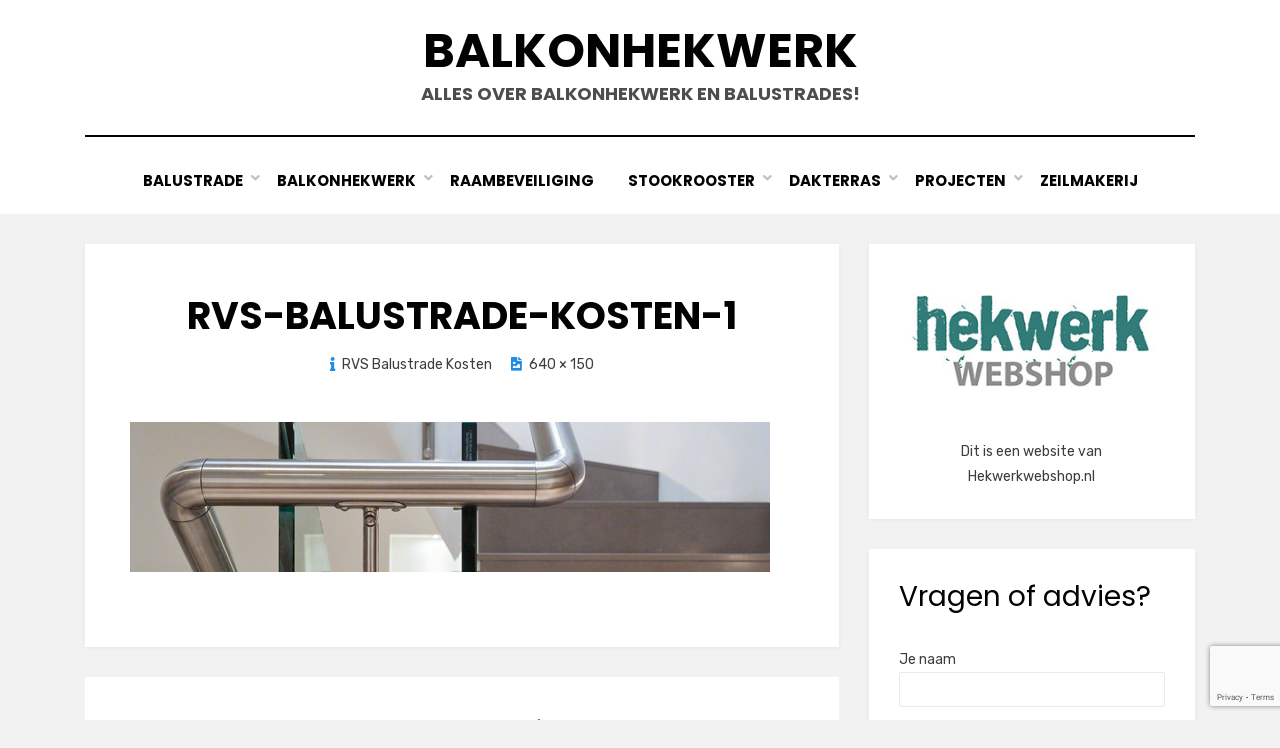

--- FILE ---
content_type: text/html; charset=UTF-8
request_url: https://balkonhekwerk.net/rvs-balustrade-kosten/rvs-balustrade-kosten-1/
body_size: 10646
content:
<!DOCTYPE html>
<html lang="nl-NL">
<head>
<meta charset="UTF-8">
<meta name="viewport" content="width=device-width, initial-scale=1.0">
<link rel="profile" href="https://gmpg.org/xfn/11">
<meta name='robots' content='index, follow, max-image-preview:large, max-snippet:-1, max-video-preview:-1' />
	<style>img:is([sizes="auto" i], [sizes^="auto," i]) { contain-intrinsic-size: 3000px 1500px }</style>
	
	<!-- This site is optimized with the Yoast SEO plugin v26.4 - https://yoast.com/wordpress/plugins/seo/ -->
	<title>rvs-balustrade-kosten-1 - Balkonhekwerk</title>
	<link rel="canonical" href="https://balkonhekwerk.net/rvs-balustrade-kosten/rvs-balustrade-kosten-1/" />
	<meta property="og:locale" content="nl_NL" />
	<meta property="og:type" content="article" />
	<meta property="og:title" content="rvs-balustrade-kosten-1 - Balkonhekwerk" />
	<meta property="og:url" content="https://balkonhekwerk.net/rvs-balustrade-kosten/rvs-balustrade-kosten-1/" />
	<meta property="og:site_name" content="Balkonhekwerk" />
	<meta property="og:image" content="https://balkonhekwerk.net/rvs-balustrade-kosten/rvs-balustrade-kosten-1" />
	<meta property="og:image:width" content="640" />
	<meta property="og:image:height" content="150" />
	<meta property="og:image:type" content="image/jpeg" />
	<script type="application/ld+json" class="yoast-schema-graph">{"@context":"https://schema.org","@graph":[{"@type":"WebPage","@id":"https://balkonhekwerk.net/rvs-balustrade-kosten/rvs-balustrade-kosten-1/","url":"https://balkonhekwerk.net/rvs-balustrade-kosten/rvs-balustrade-kosten-1/","name":"rvs-balustrade-kosten-1 - Balkonhekwerk","isPartOf":{"@id":"https://balkonhekwerk.net/#website"},"primaryImageOfPage":{"@id":"https://balkonhekwerk.net/rvs-balustrade-kosten/rvs-balustrade-kosten-1/#primaryimage"},"image":{"@id":"https://balkonhekwerk.net/rvs-balustrade-kosten/rvs-balustrade-kosten-1/#primaryimage"},"thumbnailUrl":"https://balkonhekwerk.net/wp-content/uploads/2014/04/rvs-balustrade-kosten-1.jpg","datePublished":"2014-04-08T14:06:14+00:00","breadcrumb":{"@id":"https://balkonhekwerk.net/rvs-balustrade-kosten/rvs-balustrade-kosten-1/#breadcrumb"},"inLanguage":"nl-NL","potentialAction":[{"@type":"ReadAction","target":["https://balkonhekwerk.net/rvs-balustrade-kosten/rvs-balustrade-kosten-1/"]}]},{"@type":"ImageObject","inLanguage":"nl-NL","@id":"https://balkonhekwerk.net/rvs-balustrade-kosten/rvs-balustrade-kosten-1/#primaryimage","url":"https://balkonhekwerk.net/wp-content/uploads/2014/04/rvs-balustrade-kosten-1.jpg","contentUrl":"https://balkonhekwerk.net/wp-content/uploads/2014/04/rvs-balustrade-kosten-1.jpg","width":640,"height":150,"caption":"rvs balustrade kosten"},{"@type":"BreadcrumbList","@id":"https://balkonhekwerk.net/rvs-balustrade-kosten/rvs-balustrade-kosten-1/#breadcrumb","itemListElement":[{"@type":"ListItem","position":1,"name":"RVS Balustrade","item":"https://balkonhekwerk.net/category/rvs-balustrade/"},{"@type":"ListItem","position":2,"name":"RVS Balustrade Kosten","item":"https://balkonhekwerk.net/rvs-balustrade-kosten/"},{"@type":"ListItem","position":3,"name":"rvs-balustrade-kosten-1"}]},{"@type":"WebSite","@id":"https://balkonhekwerk.net/#website","url":"https://balkonhekwerk.net/","name":"Balkonhekwerk","description":"Alles over balkonhekwerk en balustrades!","potentialAction":[{"@type":"SearchAction","target":{"@type":"EntryPoint","urlTemplate":"https://balkonhekwerk.net/?s={search_term_string}"},"query-input":{"@type":"PropertyValueSpecification","valueRequired":true,"valueName":"search_term_string"}}],"inLanguage":"nl-NL"}]}</script>
	<!-- / Yoast SEO plugin. -->


<link rel='dns-prefetch' href='//www.googletagmanager.com' />
<link rel='dns-prefetch' href='//fonts.googleapis.com' />
<link rel="alternate" type="application/rss+xml" title="Balkonhekwerk &raquo; feed" href="https://balkonhekwerk.net/feed/" />
<link rel="alternate" type="application/rss+xml" title="Balkonhekwerk &raquo; reacties feed" href="https://balkonhekwerk.net/comments/feed/" />
<link rel="alternate" type="application/rss+xml" title="Balkonhekwerk &raquo; rvs-balustrade-kosten-1 reacties feed" href="https://balkonhekwerk.net/rvs-balustrade-kosten/rvs-balustrade-kosten-1/#main/feed/" />
<script type="text/javascript">
/* <![CDATA[ */
window._wpemojiSettings = {"baseUrl":"https:\/\/s.w.org\/images\/core\/emoji\/16.0.1\/72x72\/","ext":".png","svgUrl":"https:\/\/s.w.org\/images\/core\/emoji\/16.0.1\/svg\/","svgExt":".svg","source":{"concatemoji":"https:\/\/balkonhekwerk.net\/wp-includes\/js\/wp-emoji-release.min.js?ver=6.8.3"}};
/*! This file is auto-generated */
!function(s,n){var o,i,e;function c(e){try{var t={supportTests:e,timestamp:(new Date).valueOf()};sessionStorage.setItem(o,JSON.stringify(t))}catch(e){}}function p(e,t,n){e.clearRect(0,0,e.canvas.width,e.canvas.height),e.fillText(t,0,0);var t=new Uint32Array(e.getImageData(0,0,e.canvas.width,e.canvas.height).data),a=(e.clearRect(0,0,e.canvas.width,e.canvas.height),e.fillText(n,0,0),new Uint32Array(e.getImageData(0,0,e.canvas.width,e.canvas.height).data));return t.every(function(e,t){return e===a[t]})}function u(e,t){e.clearRect(0,0,e.canvas.width,e.canvas.height),e.fillText(t,0,0);for(var n=e.getImageData(16,16,1,1),a=0;a<n.data.length;a++)if(0!==n.data[a])return!1;return!0}function f(e,t,n,a){switch(t){case"flag":return n(e,"\ud83c\udff3\ufe0f\u200d\u26a7\ufe0f","\ud83c\udff3\ufe0f\u200b\u26a7\ufe0f")?!1:!n(e,"\ud83c\udde8\ud83c\uddf6","\ud83c\udde8\u200b\ud83c\uddf6")&&!n(e,"\ud83c\udff4\udb40\udc67\udb40\udc62\udb40\udc65\udb40\udc6e\udb40\udc67\udb40\udc7f","\ud83c\udff4\u200b\udb40\udc67\u200b\udb40\udc62\u200b\udb40\udc65\u200b\udb40\udc6e\u200b\udb40\udc67\u200b\udb40\udc7f");case"emoji":return!a(e,"\ud83e\udedf")}return!1}function g(e,t,n,a){var r="undefined"!=typeof WorkerGlobalScope&&self instanceof WorkerGlobalScope?new OffscreenCanvas(300,150):s.createElement("canvas"),o=r.getContext("2d",{willReadFrequently:!0}),i=(o.textBaseline="top",o.font="600 32px Arial",{});return e.forEach(function(e){i[e]=t(o,e,n,a)}),i}function t(e){var t=s.createElement("script");t.src=e,t.defer=!0,s.head.appendChild(t)}"undefined"!=typeof Promise&&(o="wpEmojiSettingsSupports",i=["flag","emoji"],n.supports={everything:!0,everythingExceptFlag:!0},e=new Promise(function(e){s.addEventListener("DOMContentLoaded",e,{once:!0})}),new Promise(function(t){var n=function(){try{var e=JSON.parse(sessionStorage.getItem(o));if("object"==typeof e&&"number"==typeof e.timestamp&&(new Date).valueOf()<e.timestamp+604800&&"object"==typeof e.supportTests)return e.supportTests}catch(e){}return null}();if(!n){if("undefined"!=typeof Worker&&"undefined"!=typeof OffscreenCanvas&&"undefined"!=typeof URL&&URL.createObjectURL&&"undefined"!=typeof Blob)try{var e="postMessage("+g.toString()+"("+[JSON.stringify(i),f.toString(),p.toString(),u.toString()].join(",")+"));",a=new Blob([e],{type:"text/javascript"}),r=new Worker(URL.createObjectURL(a),{name:"wpTestEmojiSupports"});return void(r.onmessage=function(e){c(n=e.data),r.terminate(),t(n)})}catch(e){}c(n=g(i,f,p,u))}t(n)}).then(function(e){for(var t in e)n.supports[t]=e[t],n.supports.everything=n.supports.everything&&n.supports[t],"flag"!==t&&(n.supports.everythingExceptFlag=n.supports.everythingExceptFlag&&n.supports[t]);n.supports.everythingExceptFlag=n.supports.everythingExceptFlag&&!n.supports.flag,n.DOMReady=!1,n.readyCallback=function(){n.DOMReady=!0}}).then(function(){return e}).then(function(){var e;n.supports.everything||(n.readyCallback(),(e=n.source||{}).concatemoji?t(e.concatemoji):e.wpemoji&&e.twemoji&&(t(e.twemoji),t(e.wpemoji)))}))}((window,document),window._wpemojiSettings);
/* ]]> */
</script>
<style id='wp-emoji-styles-inline-css' type='text/css'>

	img.wp-smiley, img.emoji {
		display: inline !important;
		border: none !important;
		box-shadow: none !important;
		height: 1em !important;
		width: 1em !important;
		margin: 0 0.07em !important;
		vertical-align: -0.1em !important;
		background: none !important;
		padding: 0 !important;
	}
</style>
<link rel='stylesheet' id='wp-block-library-css' href='https://balkonhekwerk.net/wp-includes/css/dist/block-library/style.min.css?ver=6.8.3' type='text/css' media='all' />
<style id='classic-theme-styles-inline-css' type='text/css'>
/*! This file is auto-generated */
.wp-block-button__link{color:#fff;background-color:#32373c;border-radius:9999px;box-shadow:none;text-decoration:none;padding:calc(.667em + 2px) calc(1.333em + 2px);font-size:1.125em}.wp-block-file__button{background:#32373c;color:#fff;text-decoration:none}
</style>
<style id='global-styles-inline-css' type='text/css'>
:root{--wp--preset--aspect-ratio--square: 1;--wp--preset--aspect-ratio--4-3: 4/3;--wp--preset--aspect-ratio--3-4: 3/4;--wp--preset--aspect-ratio--3-2: 3/2;--wp--preset--aspect-ratio--2-3: 2/3;--wp--preset--aspect-ratio--16-9: 16/9;--wp--preset--aspect-ratio--9-16: 9/16;--wp--preset--color--black: #000000;--wp--preset--color--cyan-bluish-gray: #abb8c3;--wp--preset--color--white: #ffffff;--wp--preset--color--pale-pink: #f78da7;--wp--preset--color--vivid-red: #cf2e2e;--wp--preset--color--luminous-vivid-orange: #ff6900;--wp--preset--color--luminous-vivid-amber: #fcb900;--wp--preset--color--light-green-cyan: #7bdcb5;--wp--preset--color--vivid-green-cyan: #00d084;--wp--preset--color--pale-cyan-blue: #8ed1fc;--wp--preset--color--vivid-cyan-blue: #0693e3;--wp--preset--color--vivid-purple: #9b51e0;--wp--preset--gradient--vivid-cyan-blue-to-vivid-purple: linear-gradient(135deg,rgba(6,147,227,1) 0%,rgb(155,81,224) 100%);--wp--preset--gradient--light-green-cyan-to-vivid-green-cyan: linear-gradient(135deg,rgb(122,220,180) 0%,rgb(0,208,130) 100%);--wp--preset--gradient--luminous-vivid-amber-to-luminous-vivid-orange: linear-gradient(135deg,rgba(252,185,0,1) 0%,rgba(255,105,0,1) 100%);--wp--preset--gradient--luminous-vivid-orange-to-vivid-red: linear-gradient(135deg,rgba(255,105,0,1) 0%,rgb(207,46,46) 100%);--wp--preset--gradient--very-light-gray-to-cyan-bluish-gray: linear-gradient(135deg,rgb(238,238,238) 0%,rgb(169,184,195) 100%);--wp--preset--gradient--cool-to-warm-spectrum: linear-gradient(135deg,rgb(74,234,220) 0%,rgb(151,120,209) 20%,rgb(207,42,186) 40%,rgb(238,44,130) 60%,rgb(251,105,98) 80%,rgb(254,248,76) 100%);--wp--preset--gradient--blush-light-purple: linear-gradient(135deg,rgb(255,206,236) 0%,rgb(152,150,240) 100%);--wp--preset--gradient--blush-bordeaux: linear-gradient(135deg,rgb(254,205,165) 0%,rgb(254,45,45) 50%,rgb(107,0,62) 100%);--wp--preset--gradient--luminous-dusk: linear-gradient(135deg,rgb(255,203,112) 0%,rgb(199,81,192) 50%,rgb(65,88,208) 100%);--wp--preset--gradient--pale-ocean: linear-gradient(135deg,rgb(255,245,203) 0%,rgb(182,227,212) 50%,rgb(51,167,181) 100%);--wp--preset--gradient--electric-grass: linear-gradient(135deg,rgb(202,248,128) 0%,rgb(113,206,126) 100%);--wp--preset--gradient--midnight: linear-gradient(135deg,rgb(2,3,129) 0%,rgb(40,116,252) 100%);--wp--preset--font-size--small: 13px;--wp--preset--font-size--medium: 20px;--wp--preset--font-size--large: 36px;--wp--preset--font-size--x-large: 42px;--wp--preset--spacing--20: 0.44rem;--wp--preset--spacing--30: 0.67rem;--wp--preset--spacing--40: 1rem;--wp--preset--spacing--50: 1.5rem;--wp--preset--spacing--60: 2.25rem;--wp--preset--spacing--70: 3.38rem;--wp--preset--spacing--80: 5.06rem;--wp--preset--shadow--natural: 6px 6px 9px rgba(0, 0, 0, 0.2);--wp--preset--shadow--deep: 12px 12px 50px rgba(0, 0, 0, 0.4);--wp--preset--shadow--sharp: 6px 6px 0px rgba(0, 0, 0, 0.2);--wp--preset--shadow--outlined: 6px 6px 0px -3px rgba(255, 255, 255, 1), 6px 6px rgba(0, 0, 0, 1);--wp--preset--shadow--crisp: 6px 6px 0px rgba(0, 0, 0, 1);}:where(.is-layout-flex){gap: 0.5em;}:where(.is-layout-grid){gap: 0.5em;}body .is-layout-flex{display: flex;}.is-layout-flex{flex-wrap: wrap;align-items: center;}.is-layout-flex > :is(*, div){margin: 0;}body .is-layout-grid{display: grid;}.is-layout-grid > :is(*, div){margin: 0;}:where(.wp-block-columns.is-layout-flex){gap: 2em;}:where(.wp-block-columns.is-layout-grid){gap: 2em;}:where(.wp-block-post-template.is-layout-flex){gap: 1.25em;}:where(.wp-block-post-template.is-layout-grid){gap: 1.25em;}.has-black-color{color: var(--wp--preset--color--black) !important;}.has-cyan-bluish-gray-color{color: var(--wp--preset--color--cyan-bluish-gray) !important;}.has-white-color{color: var(--wp--preset--color--white) !important;}.has-pale-pink-color{color: var(--wp--preset--color--pale-pink) !important;}.has-vivid-red-color{color: var(--wp--preset--color--vivid-red) !important;}.has-luminous-vivid-orange-color{color: var(--wp--preset--color--luminous-vivid-orange) !important;}.has-luminous-vivid-amber-color{color: var(--wp--preset--color--luminous-vivid-amber) !important;}.has-light-green-cyan-color{color: var(--wp--preset--color--light-green-cyan) !important;}.has-vivid-green-cyan-color{color: var(--wp--preset--color--vivid-green-cyan) !important;}.has-pale-cyan-blue-color{color: var(--wp--preset--color--pale-cyan-blue) !important;}.has-vivid-cyan-blue-color{color: var(--wp--preset--color--vivid-cyan-blue) !important;}.has-vivid-purple-color{color: var(--wp--preset--color--vivid-purple) !important;}.has-black-background-color{background-color: var(--wp--preset--color--black) !important;}.has-cyan-bluish-gray-background-color{background-color: var(--wp--preset--color--cyan-bluish-gray) !important;}.has-white-background-color{background-color: var(--wp--preset--color--white) !important;}.has-pale-pink-background-color{background-color: var(--wp--preset--color--pale-pink) !important;}.has-vivid-red-background-color{background-color: var(--wp--preset--color--vivid-red) !important;}.has-luminous-vivid-orange-background-color{background-color: var(--wp--preset--color--luminous-vivid-orange) !important;}.has-luminous-vivid-amber-background-color{background-color: var(--wp--preset--color--luminous-vivid-amber) !important;}.has-light-green-cyan-background-color{background-color: var(--wp--preset--color--light-green-cyan) !important;}.has-vivid-green-cyan-background-color{background-color: var(--wp--preset--color--vivid-green-cyan) !important;}.has-pale-cyan-blue-background-color{background-color: var(--wp--preset--color--pale-cyan-blue) !important;}.has-vivid-cyan-blue-background-color{background-color: var(--wp--preset--color--vivid-cyan-blue) !important;}.has-vivid-purple-background-color{background-color: var(--wp--preset--color--vivid-purple) !important;}.has-black-border-color{border-color: var(--wp--preset--color--black) !important;}.has-cyan-bluish-gray-border-color{border-color: var(--wp--preset--color--cyan-bluish-gray) !important;}.has-white-border-color{border-color: var(--wp--preset--color--white) !important;}.has-pale-pink-border-color{border-color: var(--wp--preset--color--pale-pink) !important;}.has-vivid-red-border-color{border-color: var(--wp--preset--color--vivid-red) !important;}.has-luminous-vivid-orange-border-color{border-color: var(--wp--preset--color--luminous-vivid-orange) !important;}.has-luminous-vivid-amber-border-color{border-color: var(--wp--preset--color--luminous-vivid-amber) !important;}.has-light-green-cyan-border-color{border-color: var(--wp--preset--color--light-green-cyan) !important;}.has-vivid-green-cyan-border-color{border-color: var(--wp--preset--color--vivid-green-cyan) !important;}.has-pale-cyan-blue-border-color{border-color: var(--wp--preset--color--pale-cyan-blue) !important;}.has-vivid-cyan-blue-border-color{border-color: var(--wp--preset--color--vivid-cyan-blue) !important;}.has-vivid-purple-border-color{border-color: var(--wp--preset--color--vivid-purple) !important;}.has-vivid-cyan-blue-to-vivid-purple-gradient-background{background: var(--wp--preset--gradient--vivid-cyan-blue-to-vivid-purple) !important;}.has-light-green-cyan-to-vivid-green-cyan-gradient-background{background: var(--wp--preset--gradient--light-green-cyan-to-vivid-green-cyan) !important;}.has-luminous-vivid-amber-to-luminous-vivid-orange-gradient-background{background: var(--wp--preset--gradient--luminous-vivid-amber-to-luminous-vivid-orange) !important;}.has-luminous-vivid-orange-to-vivid-red-gradient-background{background: var(--wp--preset--gradient--luminous-vivid-orange-to-vivid-red) !important;}.has-very-light-gray-to-cyan-bluish-gray-gradient-background{background: var(--wp--preset--gradient--very-light-gray-to-cyan-bluish-gray) !important;}.has-cool-to-warm-spectrum-gradient-background{background: var(--wp--preset--gradient--cool-to-warm-spectrum) !important;}.has-blush-light-purple-gradient-background{background: var(--wp--preset--gradient--blush-light-purple) !important;}.has-blush-bordeaux-gradient-background{background: var(--wp--preset--gradient--blush-bordeaux) !important;}.has-luminous-dusk-gradient-background{background: var(--wp--preset--gradient--luminous-dusk) !important;}.has-pale-ocean-gradient-background{background: var(--wp--preset--gradient--pale-ocean) !important;}.has-electric-grass-gradient-background{background: var(--wp--preset--gradient--electric-grass) !important;}.has-midnight-gradient-background{background: var(--wp--preset--gradient--midnight) !important;}.has-small-font-size{font-size: var(--wp--preset--font-size--small) !important;}.has-medium-font-size{font-size: var(--wp--preset--font-size--medium) !important;}.has-large-font-size{font-size: var(--wp--preset--font-size--large) !important;}.has-x-large-font-size{font-size: var(--wp--preset--font-size--x-large) !important;}
:where(.wp-block-post-template.is-layout-flex){gap: 1.25em;}:where(.wp-block-post-template.is-layout-grid){gap: 1.25em;}
:where(.wp-block-columns.is-layout-flex){gap: 2em;}:where(.wp-block-columns.is-layout-grid){gap: 2em;}
:root :where(.wp-block-pullquote){font-size: 1.5em;line-height: 1.6;}
</style>
<link rel='stylesheet' id='contact-form-7-css' href='https://balkonhekwerk.net/wp-content/plugins/contact-form-7/includes/css/styles.css?ver=5.9.8' type='text/css' media='all' />
<link rel='stylesheet' id='amphibious-bootstrap-grid-css' href='https://balkonhekwerk.net/wp-content/themes/amphibious/css/bootstrap-grid.css?ver=6.8.3' type='text/css' media='all' />
<link rel='stylesheet' id='font-awesome-5-css' href='https://balkonhekwerk.net/wp-content/themes/amphibious/css/fontawesome-all.css?ver=6.8.3' type='text/css' media='all' />
<link rel='stylesheet' id='amphibious-fonts-css' href='https://fonts.googleapis.com/css?family=Poppins%3A400%2C400i%2C700%2C700i%7CRubik%3A400%2C400i%2C700%2C700i&#038;subset=latin%2Clatin-ext' type='text/css' media='all' />
<link rel='stylesheet' id='amphibious-style-css' href='https://balkonhekwerk.net/wp-content/themes/amphibious/style.css?ver=6.8.3' type='text/css' media='all' />
<style id='amphibious-style-inline-css' type='text/css'>
.blog .posted-on,.archive .posted-on,.search .posted-on,.blog .byline,.archive .byline,.search .byline,.blog .comments-link,.archive .comments-link,.search .comments-link,.single .posted-on,.single .byline,.archive-title-control,.credits-designer { clip: rect(1px, 1px, 1px, 1px); position: absolute; }
</style>
<link rel='stylesheet' id='sib-front-css-css' href='https://balkonhekwerk.net/wp-content/plugins/mailin/css/mailin-front.css?ver=6.8.3' type='text/css' media='all' />
<script type="text/javascript" src="https://balkonhekwerk.net/wp-includes/js/jquery/jquery.min.js?ver=3.7.1" id="jquery-core-js"></script>
<script type="text/javascript" src="https://balkonhekwerk.net/wp-includes/js/jquery/jquery-migrate.min.js?ver=3.4.1" id="jquery-migrate-js"></script>

<!-- Google tag (gtag.js) snippet toegevoegd door Site Kit -->
<!-- Google Analytics snippet toegevoegd door Site Kit -->
<script type="text/javascript" src="https://www.googletagmanager.com/gtag/js?id=GT-W6BWZGQ" id="google_gtagjs-js" async></script>
<script type="text/javascript" id="google_gtagjs-js-after">
/* <![CDATA[ */
window.dataLayer = window.dataLayer || [];function gtag(){dataLayer.push(arguments);}
gtag("set","linker",{"domains":["balkonhekwerk.net"]});
gtag("js", new Date());
gtag("set", "developer_id.dZTNiMT", true);
gtag("config", "GT-W6BWZGQ");
/* ]]> */
</script>
<script type="text/javascript" id="sib-front-js-js-extra">
/* <![CDATA[ */
var sibErrMsg = {"invalidMail":"Please fill out valid email address","requiredField":"Please fill out required fields","invalidDateFormat":"Please fill out valid date format","invalidSMSFormat":"Please fill out valid phone number"};
var ajax_sib_front_object = {"ajax_url":"https:\/\/balkonhekwerk.net\/wp-admin\/admin-ajax.php","ajax_nonce":"32d814b6ea","flag_url":"https:\/\/balkonhekwerk.net\/wp-content\/plugins\/mailin\/img\/flags\/"};
/* ]]> */
</script>
<script type="text/javascript" src="https://balkonhekwerk.net/wp-content/plugins/mailin/js/mailin-front.js?ver=1725521131" id="sib-front-js-js"></script>
<link rel="https://api.w.org/" href="https://balkonhekwerk.net/wp-json/" /><link rel="alternate" title="JSON" type="application/json" href="https://balkonhekwerk.net/wp-json/wp/v2/media/969" /><link rel="EditURI" type="application/rsd+xml" title="RSD" href="https://balkonhekwerk.net/xmlrpc.php?rsd" />
<meta name="generator" content="WordPress 6.8.3" />
<link rel='shortlink' href='https://balkonhekwerk.net/?p=969' />
<link rel="alternate" title="oEmbed (JSON)" type="application/json+oembed" href="https://balkonhekwerk.net/wp-json/oembed/1.0/embed?url=https%3A%2F%2Fbalkonhekwerk.net%2Frvs-balustrade-kosten%2Frvs-balustrade-kosten-1%2F%23main" />
<link rel="alternate" title="oEmbed (XML)" type="text/xml+oembed" href="https://balkonhekwerk.net/wp-json/oembed/1.0/embed?url=https%3A%2F%2Fbalkonhekwerk.net%2Frvs-balustrade-kosten%2Frvs-balustrade-kosten-1%2F%23main&#038;format=xml" />
<meta name="generator" content="Site Kit by Google 1.162.1" /><link rel="pingback" href="https://balkonhekwerk.net/xmlrpc.php"><meta name="redi-version" content="1.2.3" />
	
	<link rel="icon" href="https://balkonhekwerk.net/wp-content/uploads/2023/02/cropped-favicon-32x32.png" sizes="32x32" />
<link rel="icon" href="https://balkonhekwerk.net/wp-content/uploads/2023/02/cropped-favicon-192x192.png" sizes="192x192" />
<link rel="apple-touch-icon" href="https://balkonhekwerk.net/wp-content/uploads/2023/02/cropped-favicon-180x180.png" />
<meta name="msapplication-TileImage" content="https://balkonhekwerk.net/wp-content/uploads/2023/02/cropped-favicon-270x270.png" />
</head>
<body data-rsssl=1 class="attachment wp-singular attachment-template-default single single-attachment postid-969 attachmentid-969 attachment-jpeg wp-theme-amphibious has-site-branding has-wide-layout has-right-sidebar">
<div id="page" class="site-wrapper site">
	<a class="skip-link screen-reader-text" href="#content">Doorgaan naar inhoud</a>

	
<header id="masthead" class="site-header">
	<div class="container">
		<div class="row">
			<div class="col">

				<div class="site-header-inside-wrapper">
					
<div class="site-branding-wrapper">
	<div class="site-logo-wrapper"></div>
	<div class="site-branding">
					<p class="site-title"><a href="https://balkonhekwerk.net/" title="Balkonhekwerk" rel="home">Balkonhekwerk</a></p>
		
				<p class="site-description">
			Alles over balkonhekwerk en balustrades!		</p>
			</div>
</div><!-- .site-branding-wrapper -->

<nav id="site-navigation" class="main-navigation">
	<div class="main-navigation-inside">
		<div class="toggle-menu-wrapper">
			<a href="#header-menu-responsive" title="Menu" class="toggle-menu-control">
				<span class="toggle-menu-label">Menu</span>
			</a>
		</div>

		<div class="site-header-menu-wrapper site-header-menu-responsive-wrapper"><ul id="menu-1" class="site-header-menu site-header-menu-responsive"><li id="menu-item-3765" class="menu-item menu-item-type-taxonomy menu-item-object-category menu-item-has-children menu-item-3765"><a href="https://balkonhekwerk.net/category/balustrade/">Balustrade</a>
<ul class="sub-menu">
	<li id="menu-item-3767" class="menu-item menu-item-type-taxonomy menu-item-object-category menu-item-3767"><a href="https://balkonhekwerk.net/category/glazen-balustrade-2/">Glazen Balustrade</a></li>
	<li id="menu-item-3783" class="menu-item menu-item-type-taxonomy menu-item-object-category menu-item-3783"><a href="https://balkonhekwerk.net/category/aluminium-balustrade/">Aluminium balustrade</a></li>
	<li id="menu-item-3770" class="menu-item menu-item-type-taxonomy menu-item-object-category menu-item-3770"><a href="https://balkonhekwerk.net/category/rvs-balustrade/">RVS Balustrade</a></li>
	<li id="menu-item-3775" class="menu-item menu-item-type-taxonomy menu-item-object-category menu-item-3775"><a href="https://balkonhekwerk.net/category/balustrade-onderdelen/">Balustrade Onderdelen</a></li>
	<li id="menu-item-3769" class="menu-item menu-item-type-taxonomy menu-item-object-category menu-item-3769"><a href="https://balkonhekwerk.net/category/leuningwerk/">Leuningwerk</a></li>
	<li id="menu-item-3785" class="menu-item menu-item-type-taxonomy menu-item-object-category menu-item-3785"><a href="https://balkonhekwerk.net/category/hekwerken-dakterras/">Hekwerken Dakterras</a></li>
	<li id="menu-item-3784" class="menu-item menu-item-type-taxonomy menu-item-object-category menu-item-3784"><a href="https://balkonhekwerk.net/category/hekwerk-onderdelen/">Hekwerk onderdelen</a></li>
	<li id="menu-item-3786" class="menu-item menu-item-type-taxonomy menu-item-object-category menu-item-3786"><a href="https://balkonhekwerk.net/category/q-railing/">Q-Railing</a></li>
</ul>
</li>
<li id="menu-item-3766" class="menu-item menu-item-type-taxonomy menu-item-object-category menu-item-has-children menu-item-3766"><a href="https://balkonhekwerk.net/category/balkonhekwerk/">Balkonhekwerk</a>
<ul class="sub-menu">
	<li id="menu-item-3768" class="menu-item menu-item-type-taxonomy menu-item-object-category menu-item-3768"><a href="https://balkonhekwerk.net/category/frans-balkonhekwerk/">Frans Balkonhekwerk</a></li>
	<li id="menu-item-3773" class="menu-item menu-item-type-taxonomy menu-item-object-category menu-item-3773"><a href="https://balkonhekwerk.net/category/balkonhekken/">Balkonhekken</a></li>
	<li id="menu-item-3772" class="menu-item menu-item-type-taxonomy menu-item-object-category menu-item-3772"><a href="https://balkonhekwerk.net/category/glazen-balkonhekwerk-2/">Glazen Balkonhekwerk</a></li>
</ul>
</li>
<li id="menu-item-3787" class="menu-item menu-item-type-taxonomy menu-item-object-category menu-item-3787"><a href="https://balkonhekwerk.net/category/raambeveiliging/">Raambeveiliging</a></li>
<li id="menu-item-3771" class="menu-item menu-item-type-taxonomy menu-item-object-category menu-item-has-children menu-item-3771"><a href="https://balkonhekwerk.net/category/stookrooster/">Stookrooster</a>
<ul class="sub-menu">
	<li id="menu-item-3774" class="menu-item menu-item-type-taxonomy menu-item-object-category menu-item-3774"><a href="https://balkonhekwerk.net/category/haardhout/">Haardhout</a></li>
	<li id="menu-item-3777" class="menu-item menu-item-type-taxonomy menu-item-object-category menu-item-3777"><a href="https://balkonhekwerk.net/category/schoorsteenkappen/">Schoorsteenkappen</a></li>
</ul>
</li>
<li id="menu-item-3792" class="menu-item menu-item-type-taxonomy menu-item-object-category menu-item-has-children menu-item-3792"><a href="https://balkonhekwerk.net/category/dakterras/">Dakterras</a>
<ul class="sub-menu">
	<li id="menu-item-3789" class="menu-item menu-item-type-taxonomy menu-item-object-category menu-item-3789"><a href="https://balkonhekwerk.net/category/terrastegels/">Terrastegels</a></li>
	<li id="menu-item-3788" class="menu-item menu-item-type-taxonomy menu-item-object-category menu-item-3788"><a href="https://balkonhekwerk.net/category/tegeldragers/">Tegeldragers</a></li>
	<li id="menu-item-3782" class="menu-item menu-item-type-taxonomy menu-item-object-category menu-item-3782"><a href="https://balkonhekwerk.net/category/doek-balkonhek/">Doek Balkonhek</a></li>
	<li id="menu-item-3781" class="menu-item menu-item-type-taxonomy menu-item-object-category menu-item-3781"><a href="https://balkonhekwerk.net/category/balkonvloeren/">Balkonvloeren</a></li>
	<li id="menu-item-3780" class="menu-item menu-item-type-taxonomy menu-item-object-category menu-item-3780"><a href="https://balkonhekwerk.net/category/balkonbar/">Balkonbar</a></li>
	<li id="menu-item-3779" class="menu-item menu-item-type-taxonomy menu-item-object-category menu-item-3779"><a href="https://balkonhekwerk.net/category/balkon-ideeen/">Balkon Ideeen</a></li>
</ul>
</li>
<li id="menu-item-3776" class="menu-item menu-item-type-taxonomy menu-item-object-category menu-item-has-children menu-item-3776"><a href="https://balkonhekwerk.net/category/projecten/">Projecten</a>
<ul class="sub-menu">
	<li id="menu-item-3791" class="menu-item menu-item-type-taxonomy menu-item-object-category menu-item-3791"><a href="https://balkonhekwerk.net/category/maatwerk/">Maatwerk</a></li>
	<li id="menu-item-3790" class="menu-item menu-item-type-taxonomy menu-item-object-category menu-item-3790"><a href="https://balkonhekwerk.net/category/trappen/">Trappen</a></li>
	<li id="menu-item-3793" class="menu-item menu-item-type-taxonomy menu-item-object-category menu-item-3793"><a href="https://balkonhekwerk.net/category/deurluifels/">Deurluifels</a></li>
	<li id="menu-item-3794" class="menu-item menu-item-type-taxonomy menu-item-object-category menu-item-3794"><a href="https://balkonhekwerk.net/category/fietsenstalling/">Fietsenstalling</a></li>
</ul>
</li>
<li id="menu-item-3778" class="menu-item menu-item-type-taxonomy menu-item-object-category menu-item-3778"><a href="https://balkonhekwerk.net/category/zeilmakerij/">Zeilmakerij</a></li>
</ul></div>	</div><!-- .main-navigation-inside -->
</nav><!-- .main-navigation -->
				</div><!-- .site-header-inside-wrapper -->

			</div><!-- .col -->
		</div><!-- .row -->
	</div><!-- .container -->
</header><!-- #masthead -->

	<div id="content" class="site-content">

	<div class="site-content-inside">
		<div class="container">
			<div class="row">

				<div id="primary" class="content-area col-16 col-sm-16 col-md-16 col-lg-11 col-xl-11 col-xxl-11">
					<main id="main" class="site-main">

						<div id="post-wrapper" class="post-wrapper post-wrapper-single post-wrapper-single-image-attachment">
						
							
<div class="post-wrapper-hentry">
	<article id="post-969" class="post-969 attachment type-attachment status-inherit hentry">
		<div class="post-content-wrapper post-content-wrapper-single post-content-wrapper-single-image-attachment">

			
			<div class="entry-data-wrapper">
				<div class="entry-header-wrapper">
					<header class="entry-header">
						<h1 class="entry-title">rvs-balustrade-kosten-1</h1>					</header><!-- .entry-header -->

					<div class="entry-meta entry-meta-header-after">
						<span class="posted-on entry-meta-icon"><span class="screen-reader-text">Geplaatst op</span><a href="https://balkonhekwerk.net/rvs-balustrade-kosten/rvs-balustrade-kosten-1/#main" rel="bookmark"><time class="entry-date published updated" datetime="2014-04-08T15:06:14+01:00">8 april 2014</time></a></span>												<span class="parent-post-link entry-meta-icon">
							<a href="https://balkonhekwerk.net/rvs-balustrade-kosten/" rel="gallery">RVS Balustrade Kosten</a>
						</span>
												<span class="full-size-link entry-meta-icon">
							<a href="https://balkonhekwerk.net/wp-content/uploads/2014/04/rvs-balustrade-kosten-1.jpg" target="_blank">640 &times; 150</a>
						</span>
												</ul>
					</div><!-- .entry-meta -->
				</div><!-- .entry-header-wrapper -->

				<div class="entry-attachment">
					<div class="attachment">
						<a href="https://balkonhekwerk.net/rvs-balustrade-kosten/rvs-balustrade-kosten/#main" title="rvs-balustrade-kosten-1" rel="attachment"><img width="640" height="150" src="https://balkonhekwerk.net/wp-content/uploads/2014/04/rvs-balustrade-kosten-1.jpg" class="attachment-full size-full" alt="rvs balustrade kosten" decoding="async" fetchpriority="high" srcset="https://balkonhekwerk.net/wp-content/uploads/2014/04/rvs-balustrade-kosten-1.jpg 640w, https://balkonhekwerk.net/wp-content/uploads/2014/04/rvs-balustrade-kosten-1-300x70.jpg 300w" sizes="(max-width: 640px) 100vw, 640px" /></a>					</div><!-- .attachment -->

									</div><!-- .entry-attachment -->

				<div class="entry-content entry-content-attachment">
														</div><!-- .entry-content -->

							</div><!-- .entry-data-wrapper -->

		</div><!-- .post-content-wrapper -->
	</article><!-- #post-## -->
</div><!-- .post-wrapper-hentry -->

							<nav id="image-navigation" class="navigation image-navigation">
								<div class="nav-links">
									<div class="previous-image nav-previous"></div>
									<div class="next-image nav-next"><a href='https://balkonhekwerk.net/rvs-balustrade-kosten/rvs-balustrade-kosten/#main'>Volgende afbeelding</a></div>
								</div><!-- .nav-links -->
							</nav><!-- #image-navigation -->

							
<div id="comments" class="comments-area">

	
	
	
		<div id="respond" class="comment-respond">
		<h3 id="reply-title" class="comment-reply-title">Geef een reactie</h3><form action="https://balkonhekwerk.net/wp-comments-post.php" method="post" id="commentform" class="comment-form"><p class="comment-notes"><span id="email-notes">Je e-mailadres wordt niet gepubliceerd.</span> <span class="required-field-message">Vereiste velden zijn gemarkeerd met <span class="required">*</span></span></p><p class="comment-form-comment"><label for="comment">Reactie <span class="required">*</span></label> <textarea id="comment" name="comment" cols="45" rows="8" maxlength="65525" required></textarea></p><p class="comment-form-author"><label for="author">Naam <span class="required">*</span></label> <input id="author" name="author" type="text" value="" size="30" maxlength="245" autocomplete="name" required /></p>
<p class="comment-form-email"><label for="email">E-mail <span class="required">*</span></label> <input id="email" name="email" type="email" value="" size="30" maxlength="100" aria-describedby="email-notes" autocomplete="email" required /></p>
<p class="comment-form-url"><label for="url">Site</label> <input id="url" name="url" type="url" value="" size="30" maxlength="200" autocomplete="url" /></p>
<p class="comment-form-cookies-consent"><input id="wp-comment-cookies-consent" name="wp-comment-cookies-consent" type="checkbox" value="yes" /> <label for="wp-comment-cookies-consent">Mijn naam, e-mail en site opslaan in deze browser voor de volgende keer wanneer ik een reactie plaats.</label></p>
<p class="form-submit"><input name="submit" type="submit" id="submit" class="submit" value="Reactie plaatsen" /> <input type='hidden' name='comment_post_ID' value='969' id='comment_post_ID' />
<input type='hidden' name='comment_parent' id='comment_parent' value='0' />
</p></form>	</div><!-- #respond -->
	
</div><!-- #comments -->

												</div><!-- .post-wrapper -->

					</main><!-- #main -->
				</div><!-- #primary -->

				<div id="site-sidebar" class="sidebar-area col-16 col-sm-16 col-md-16 col-lg-5 col-xl-5 col-xxl-5">
	<div id="secondary" class="sidebar widget-area sidebar-widget-area" role="complementary">
		<aside id="block-33" class="widget widget_block">
<div class="wp-block-group"><div class="wp-block-group__inner-container is-layout-constrained wp-block-group-is-layout-constrained"><div class="wp-block-image">
<figure class="aligncenter size-full"><a href="https://www.hekwerkwebshop.nl/" target="_blank" rel=" noreferrer noopener"><img loading="lazy" decoding="async" width="300" height="150" src="https://balkonhekwerk.net/wp-content/uploads/2023/04/hekwerk-webshop.jpg" alt="Hekwerk webshop" class="wp-image-4745"/></a></figure></div>


<p class="has-text-align-center">Dit is een website van Hekwerkwebshop.nl</p>
</div></div>
</aside><aside id="block-27" class="widget widget_block"><div class="wp-widget-group__inner-blocks">
<div class="wp-block-group"><div class="wp-block-group__inner-container is-layout-flow wp-block-group-is-layout-flow">
<div class="wp-block-group"><div class="wp-block-group__inner-container is-layout-flow wp-block-group-is-layout-flow">
<h2 class="wp-block-heading">Vragen of advies?</h2>
</div></div>



<div class="wp-block-contact-form-7-contact-form-selector">
<div class="wpcf7 no-js" id="wpcf7-f2269-o1" lang="nl-NL" dir="ltr">
<div class="screen-reader-response"><p role="status" aria-live="polite" aria-atomic="true"></p> <ul></ul></div>
<form action="/rvs-balustrade-kosten/rvs-balustrade-kosten-1/#wpcf7-f2269-o1" method="post" class="wpcf7-form init" aria-label="Contactformulier" novalidate="novalidate" data-status="init">
<div style="display: none;">
<input type="hidden" name="_wpcf7" value="2269" />
<input type="hidden" name="_wpcf7_version" value="5.9.8" />
<input type="hidden" name="_wpcf7_locale" value="nl_NL" />
<input type="hidden" name="_wpcf7_unit_tag" value="wpcf7-f2269-o1" />
<input type="hidden" name="_wpcf7_container_post" value="0" />
<input type="hidden" name="_wpcf7_posted_data_hash" value="" />
<input type="hidden" name="_wpcf7_recaptcha_response" value="" />
</div>
<p><label> Je naam<br />
<span class="wpcf7-form-control-wrap" data-name="your-name"><input size="40" maxlength="400" class="wpcf7-form-control wpcf7-text wpcf7-validates-as-required" aria-required="true" aria-invalid="false" value="" type="text" name="your-name" /></span> </label>
</p>
<p><label> Je e-mailadres<br />
<span class="wpcf7-form-control-wrap" data-name="your-email"><input size="40" maxlength="400" class="wpcf7-form-control wpcf7-email wpcf7-validates-as-required wpcf7-text wpcf7-validates-as-email" aria-required="true" aria-invalid="false" value="" type="email" name="your-email" /></span> </label>
</p>
<p><label> Je telefoonnummer<br />
<span class="wpcf7-form-control-wrap" data-name="tel-306"><input size="40" maxlength="400" class="wpcf7-form-control wpcf7-tel wpcf7-validates-as-required wpcf7-text wpcf7-validates-as-tel" aria-required="true" aria-invalid="false" value="" type="tel" name="tel-306" /></span> </label>
</p>
<p><label> Onderwerp<br />
<span class="wpcf7-form-control-wrap" data-name="your-subject"><input size="40" maxlength="400" class="wpcf7-form-control wpcf7-text wpcf7-validates-as-required" aria-required="true" aria-invalid="false" value="" type="text" name="your-subject" /></span> </label>
</p>
<p><label> Je bericht (optioneel)<br />
<span class="wpcf7-form-control-wrap" data-name="your-message"><textarea cols="40" rows="10" maxlength="2000" class="wpcf7-form-control wpcf7-textarea" aria-invalid="false" name="your-message"></textarea></span> </label>
</p>
<p><input class="wpcf7-form-control wpcf7-submit has-spinner" type="submit" value="Verzenden" />
</p><div class="wpcf7-response-output" aria-hidden="true"></div>
</form>
</div>
</div>
</div></div>
</div></aside><aside id="block-29" class="widget widget_block widget_media_image"><div class="wp-block-image">
<figure class="aligncenter size-full"><a href="https://balkonhekwerk.net/category/ruud-maakt/" target="_blank" rel=" noreferrer noopener"><img loading="lazy" decoding="async" width="300" height="400" src="https://balkonhekwerk.net/wp-content/uploads/2023/02/ruud-maakt-1.jpg" alt="Ruud maakt" class="wp-image-4157" srcset="https://balkonhekwerk.net/wp-content/uploads/2023/02/ruud-maakt-1.jpg 300w, https://balkonhekwerk.net/wp-content/uploads/2023/02/ruud-maakt-1-225x300.jpg 225w" sizes="auto, (max-width: 300px) 100vw, 300px" /></a></figure></div></aside><aside id="nav_menu-3" class="widget widget_nav_menu"><h2 class="widget-title">Overige Artikelen</h2><div class="menu-overige-producten-container"><ul id="menu-overige-producten" class="menu"><li id="menu-item-385" class="menu-item menu-item-type-taxonomy menu-item-object-category menu-item-385"><a href="https://balkonhekwerk.net/category/doek-balkonhek/" title="doek balkonhek">Balkondoeken</a></li>
<li id="menu-item-386" class="menu-item menu-item-type-taxonomy menu-item-object-category menu-item-386"><a href="https://balkonhekwerk.net/category/terrastegels/">Terrastegels</a></li>
<li id="menu-item-1149" class="menu-item menu-item-type-taxonomy menu-item-object-category menu-item-1149"><a href="https://balkonhekwerk.net/category/balkonvloeren/">Balkonvloeren</a></li>
<li id="menu-item-1171" class="menu-item menu-item-type-taxonomy menu-item-object-category menu-item-has-children menu-item-1171"><a href="https://balkonhekwerk.net/category/steigerhouten-meubelen/">Steigerhouten Meubelen</a>
<ul class="sub-menu">
	<li id="menu-item-1172" class="menu-item menu-item-type-taxonomy menu-item-object-category menu-item-1172"><a href="https://balkonhekwerk.net/category/steigerhouten-meubelen/steigerhouten-tuinbanken/">Steigerhouten Tuinbanken</a></li>
</ul>
</li>
<li id="menu-item-1187" class="menu-item menu-item-type-taxonomy menu-item-object-category menu-item-1187"><a href="https://balkonhekwerk.net/category/tegeldragers/">Tegeldragers</a></li>
</ul></div></aside><aside id="nav_menu-6" class="widget widget_nav_menu"><h2 class="widget-title">Meer</h2><div class="menu-nuttige-links-container"><ul id="menu-nuttige-links" class="menu"><li id="menu-item-1846" class="menu-item menu-item-type-custom menu-item-object-custom menu-item-1846"><a href="https://www.balkondoek.net">Balkondoek</a></li>
<li id="menu-item-2074" class="menu-item menu-item-type-custom menu-item-object-custom menu-item-2074"><a href="http://sierhekwerkenblog.nl/">Sierhekwerken</a></li>
<li id="menu-item-1933" class="menu-item menu-item-type-custom menu-item-object-custom menu-item-1933"><a href="https://www.afrastering.org/">Afrastering</a></li>
<li id="menu-item-1845" class="menu-item menu-item-type-custom menu-item-object-custom menu-item-1845"><a href="https://www.goldendots.nl">Golden Dots</a></li>
<li id="menu-item-2075" class="menu-item menu-item-type-custom menu-item-object-custom menu-item-2075"><a href="http://tuinpoorten.net/">Tuinpoorten</a></li>
</ul></div></aside><aside id="block-35" class="widget widget_block widget_media_image">
<figure class="wp-block-image size-full"><a href="https://www.hekwerkwebshop.nl/projectgroen"><img loading="lazy" decoding="async" width="400" height="150" src="https://balkonhekwerk.net/wp-content/uploads/2024/07/project-groen-banner.jpg" alt="Project Groen" class="wp-image-6994" srcset="https://balkonhekwerk.net/wp-content/uploads/2024/07/project-groen-banner.jpg 400w, https://balkonhekwerk.net/wp-content/uploads/2024/07/project-groen-banner-300x113.jpg 300w" sizes="auto, (max-width: 400px) 100vw, 400px" /></a></figure>
</aside>	</div><!-- .sidebar -->
</div><!-- .col-* columns of main sidebar -->

			</div><!-- .row -->
		</div><!-- .container -->
	</div><!-- .site-content-inside -->


	</div><!-- #content -->

	<footer id="colophon" class="site-footer">
		
<div class="site-info">
	<div class="site-info-inside">

		<div class="container">

			<div class="row">
				<div class="col">
					<div class="credits-wrapper">
						<div class="credits credits-blog"></div><div class="credits credits-designer">Amphibious Theme door <a href="https://templatepocket.com" title="TemplatePocket">TemplatePocket</a> <span>&sdot;</span> Aangedreven door <a href="https://wordpress.org" title="WordPress">WordPress</a></div>					</div><!-- .credits -->
				</div><!-- .col -->
			</div><!-- .row -->

		</div><!-- .container -->

	</div><!-- .site-info-inside -->
</div><!-- .site-info -->
	</footer><!-- #colophon -->

</div><!-- #page .site-wrapper -->

<div class="overlay-effect"></div><!-- .overlay-effect -->

<script type="speculationrules">
{"prefetch":[{"source":"document","where":{"and":[{"href_matches":"\/*"},{"not":{"href_matches":["\/wp-*.php","\/wp-admin\/*","\/wp-content\/uploads\/*","\/wp-content\/*","\/wp-content\/plugins\/*","\/wp-content\/themes\/amphibious\/*","\/*\\?(.+)"]}},{"not":{"selector_matches":"a[rel~=\"nofollow\"]"}},{"not":{"selector_matches":".no-prefetch, .no-prefetch a"}}]},"eagerness":"conservative"}]}
</script>
<script type="text/javascript" src="https://balkonhekwerk.net/wp-includes/js/dist/hooks.min.js?ver=4d63a3d491d11ffd8ac6" id="wp-hooks-js"></script>
<script type="text/javascript" src="https://balkonhekwerk.net/wp-includes/js/dist/i18n.min.js?ver=5e580eb46a90c2b997e6" id="wp-i18n-js"></script>
<script type="text/javascript" id="wp-i18n-js-after">
/* <![CDATA[ */
wp.i18n.setLocaleData( { 'text direction\u0004ltr': [ 'ltr' ] } );
/* ]]> */
</script>
<script type="text/javascript" src="https://balkonhekwerk.net/wp-content/plugins/contact-form-7/includes/swv/js/index.js?ver=5.9.8" id="swv-js"></script>
<script type="text/javascript" id="contact-form-7-js-extra">
/* <![CDATA[ */
var wpcf7 = {"api":{"root":"https:\/\/balkonhekwerk.net\/wp-json\/","namespace":"contact-form-7\/v1"},"cached":"1"};
/* ]]> */
</script>
<script type="text/javascript" id="contact-form-7-js-translations">
/* <![CDATA[ */
( function( domain, translations ) {
	var localeData = translations.locale_data[ domain ] || translations.locale_data.messages;
	localeData[""].domain = domain;
	wp.i18n.setLocaleData( localeData, domain );
} )( "contact-form-7", {"translation-revision-date":"2024-10-28 20:51:53+0000","generator":"GlotPress\/4.0.1","domain":"messages","locale_data":{"messages":{"":{"domain":"messages","plural-forms":"nplurals=2; plural=n != 1;","lang":"nl"},"This contact form is placed in the wrong place.":["Dit contactformulier staat op de verkeerde plek."],"Error:":["Fout:"]}},"comment":{"reference":"includes\/js\/index.js"}} );
/* ]]> */
</script>
<script type="text/javascript" src="https://balkonhekwerk.net/wp-content/plugins/contact-form-7/includes/js/index.js?ver=5.9.8" id="contact-form-7-js"></script>
<script type="text/javascript" src="https://balkonhekwerk.net/wp-content/themes/amphibious/js/enquire.js?ver=2.1.6" id="enquire-js"></script>
<script type="text/javascript" src="https://balkonhekwerk.net/wp-content/themes/amphibious/js/fitvids.js?ver=1.1" id="fitvids-js"></script>
<script type="text/javascript" src="https://balkonhekwerk.net/wp-content/themes/amphibious/js/hover-intent.js?ver=r7" id="hover-intent-js"></script>
<script type="text/javascript" src="https://balkonhekwerk.net/wp-content/themes/amphibious/js/superfish.js?ver=1.7.10" id="superfish-js"></script>
<script type="text/javascript" src="https://balkonhekwerk.net/wp-content/themes/amphibious/js/keyboard-image-navigation.js?ver=20140127" id="amphibious-keyboard-image-navigation-js"></script>
<script type="text/javascript" src="https://balkonhekwerk.net/wp-content/themes/amphibious/js/custom.js?ver=1.0" id="amphibious-custom-js"></script>
<script type="text/javascript" src="https://www.google.com/recaptcha/api.js?render=6LclxvoeAAAAAO5B1ePrcEcY1nuraIWTk5A2krln&amp;ver=3.0" id="google-recaptcha-js"></script>
<script type="text/javascript" src="https://balkonhekwerk.net/wp-includes/js/dist/vendor/wp-polyfill.min.js?ver=3.15.0" id="wp-polyfill-js"></script>
<script type="text/javascript" id="wpcf7-recaptcha-js-extra">
/* <![CDATA[ */
var wpcf7_recaptcha = {"sitekey":"6LclxvoeAAAAAO5B1ePrcEcY1nuraIWTk5A2krln","actions":{"homepage":"homepage","contactform":"contactform"}};
/* ]]> */
</script>
<script type="text/javascript" src="https://balkonhekwerk.net/wp-content/plugins/contact-form-7/modules/recaptcha/index.js?ver=5.9.8" id="wpcf7-recaptcha-js"></script>
</body>
</html>


--- FILE ---
content_type: text/html; charset=utf-8
request_url: https://www.google.com/recaptcha/api2/anchor?ar=1&k=6LclxvoeAAAAAO5B1ePrcEcY1nuraIWTk5A2krln&co=aHR0cHM6Ly9iYWxrb25oZWt3ZXJrLm5ldDo0NDM.&hl=en&v=TkacYOdEJbdB_JjX802TMer9&size=invisible&anchor-ms=20000&execute-ms=15000&cb=6y8zq645xxsy
body_size: 45668
content:
<!DOCTYPE HTML><html dir="ltr" lang="en"><head><meta http-equiv="Content-Type" content="text/html; charset=UTF-8">
<meta http-equiv="X-UA-Compatible" content="IE=edge">
<title>reCAPTCHA</title>
<style type="text/css">
/* cyrillic-ext */
@font-face {
  font-family: 'Roboto';
  font-style: normal;
  font-weight: 400;
  src: url(//fonts.gstatic.com/s/roboto/v18/KFOmCnqEu92Fr1Mu72xKKTU1Kvnz.woff2) format('woff2');
  unicode-range: U+0460-052F, U+1C80-1C8A, U+20B4, U+2DE0-2DFF, U+A640-A69F, U+FE2E-FE2F;
}
/* cyrillic */
@font-face {
  font-family: 'Roboto';
  font-style: normal;
  font-weight: 400;
  src: url(//fonts.gstatic.com/s/roboto/v18/KFOmCnqEu92Fr1Mu5mxKKTU1Kvnz.woff2) format('woff2');
  unicode-range: U+0301, U+0400-045F, U+0490-0491, U+04B0-04B1, U+2116;
}
/* greek-ext */
@font-face {
  font-family: 'Roboto';
  font-style: normal;
  font-weight: 400;
  src: url(//fonts.gstatic.com/s/roboto/v18/KFOmCnqEu92Fr1Mu7mxKKTU1Kvnz.woff2) format('woff2');
  unicode-range: U+1F00-1FFF;
}
/* greek */
@font-face {
  font-family: 'Roboto';
  font-style: normal;
  font-weight: 400;
  src: url(//fonts.gstatic.com/s/roboto/v18/KFOmCnqEu92Fr1Mu4WxKKTU1Kvnz.woff2) format('woff2');
  unicode-range: U+0370-0377, U+037A-037F, U+0384-038A, U+038C, U+038E-03A1, U+03A3-03FF;
}
/* vietnamese */
@font-face {
  font-family: 'Roboto';
  font-style: normal;
  font-weight: 400;
  src: url(//fonts.gstatic.com/s/roboto/v18/KFOmCnqEu92Fr1Mu7WxKKTU1Kvnz.woff2) format('woff2');
  unicode-range: U+0102-0103, U+0110-0111, U+0128-0129, U+0168-0169, U+01A0-01A1, U+01AF-01B0, U+0300-0301, U+0303-0304, U+0308-0309, U+0323, U+0329, U+1EA0-1EF9, U+20AB;
}
/* latin-ext */
@font-face {
  font-family: 'Roboto';
  font-style: normal;
  font-weight: 400;
  src: url(//fonts.gstatic.com/s/roboto/v18/KFOmCnqEu92Fr1Mu7GxKKTU1Kvnz.woff2) format('woff2');
  unicode-range: U+0100-02BA, U+02BD-02C5, U+02C7-02CC, U+02CE-02D7, U+02DD-02FF, U+0304, U+0308, U+0329, U+1D00-1DBF, U+1E00-1E9F, U+1EF2-1EFF, U+2020, U+20A0-20AB, U+20AD-20C0, U+2113, U+2C60-2C7F, U+A720-A7FF;
}
/* latin */
@font-face {
  font-family: 'Roboto';
  font-style: normal;
  font-weight: 400;
  src: url(//fonts.gstatic.com/s/roboto/v18/KFOmCnqEu92Fr1Mu4mxKKTU1Kg.woff2) format('woff2');
  unicode-range: U+0000-00FF, U+0131, U+0152-0153, U+02BB-02BC, U+02C6, U+02DA, U+02DC, U+0304, U+0308, U+0329, U+2000-206F, U+20AC, U+2122, U+2191, U+2193, U+2212, U+2215, U+FEFF, U+FFFD;
}
/* cyrillic-ext */
@font-face {
  font-family: 'Roboto';
  font-style: normal;
  font-weight: 500;
  src: url(//fonts.gstatic.com/s/roboto/v18/KFOlCnqEu92Fr1MmEU9fCRc4AMP6lbBP.woff2) format('woff2');
  unicode-range: U+0460-052F, U+1C80-1C8A, U+20B4, U+2DE0-2DFF, U+A640-A69F, U+FE2E-FE2F;
}
/* cyrillic */
@font-face {
  font-family: 'Roboto';
  font-style: normal;
  font-weight: 500;
  src: url(//fonts.gstatic.com/s/roboto/v18/KFOlCnqEu92Fr1MmEU9fABc4AMP6lbBP.woff2) format('woff2');
  unicode-range: U+0301, U+0400-045F, U+0490-0491, U+04B0-04B1, U+2116;
}
/* greek-ext */
@font-face {
  font-family: 'Roboto';
  font-style: normal;
  font-weight: 500;
  src: url(//fonts.gstatic.com/s/roboto/v18/KFOlCnqEu92Fr1MmEU9fCBc4AMP6lbBP.woff2) format('woff2');
  unicode-range: U+1F00-1FFF;
}
/* greek */
@font-face {
  font-family: 'Roboto';
  font-style: normal;
  font-weight: 500;
  src: url(//fonts.gstatic.com/s/roboto/v18/KFOlCnqEu92Fr1MmEU9fBxc4AMP6lbBP.woff2) format('woff2');
  unicode-range: U+0370-0377, U+037A-037F, U+0384-038A, U+038C, U+038E-03A1, U+03A3-03FF;
}
/* vietnamese */
@font-face {
  font-family: 'Roboto';
  font-style: normal;
  font-weight: 500;
  src: url(//fonts.gstatic.com/s/roboto/v18/KFOlCnqEu92Fr1MmEU9fCxc4AMP6lbBP.woff2) format('woff2');
  unicode-range: U+0102-0103, U+0110-0111, U+0128-0129, U+0168-0169, U+01A0-01A1, U+01AF-01B0, U+0300-0301, U+0303-0304, U+0308-0309, U+0323, U+0329, U+1EA0-1EF9, U+20AB;
}
/* latin-ext */
@font-face {
  font-family: 'Roboto';
  font-style: normal;
  font-weight: 500;
  src: url(//fonts.gstatic.com/s/roboto/v18/KFOlCnqEu92Fr1MmEU9fChc4AMP6lbBP.woff2) format('woff2');
  unicode-range: U+0100-02BA, U+02BD-02C5, U+02C7-02CC, U+02CE-02D7, U+02DD-02FF, U+0304, U+0308, U+0329, U+1D00-1DBF, U+1E00-1E9F, U+1EF2-1EFF, U+2020, U+20A0-20AB, U+20AD-20C0, U+2113, U+2C60-2C7F, U+A720-A7FF;
}
/* latin */
@font-face {
  font-family: 'Roboto';
  font-style: normal;
  font-weight: 500;
  src: url(//fonts.gstatic.com/s/roboto/v18/KFOlCnqEu92Fr1MmEU9fBBc4AMP6lQ.woff2) format('woff2');
  unicode-range: U+0000-00FF, U+0131, U+0152-0153, U+02BB-02BC, U+02C6, U+02DA, U+02DC, U+0304, U+0308, U+0329, U+2000-206F, U+20AC, U+2122, U+2191, U+2193, U+2212, U+2215, U+FEFF, U+FFFD;
}
/* cyrillic-ext */
@font-face {
  font-family: 'Roboto';
  font-style: normal;
  font-weight: 900;
  src: url(//fonts.gstatic.com/s/roboto/v18/KFOlCnqEu92Fr1MmYUtfCRc4AMP6lbBP.woff2) format('woff2');
  unicode-range: U+0460-052F, U+1C80-1C8A, U+20B4, U+2DE0-2DFF, U+A640-A69F, U+FE2E-FE2F;
}
/* cyrillic */
@font-face {
  font-family: 'Roboto';
  font-style: normal;
  font-weight: 900;
  src: url(//fonts.gstatic.com/s/roboto/v18/KFOlCnqEu92Fr1MmYUtfABc4AMP6lbBP.woff2) format('woff2');
  unicode-range: U+0301, U+0400-045F, U+0490-0491, U+04B0-04B1, U+2116;
}
/* greek-ext */
@font-face {
  font-family: 'Roboto';
  font-style: normal;
  font-weight: 900;
  src: url(//fonts.gstatic.com/s/roboto/v18/KFOlCnqEu92Fr1MmYUtfCBc4AMP6lbBP.woff2) format('woff2');
  unicode-range: U+1F00-1FFF;
}
/* greek */
@font-face {
  font-family: 'Roboto';
  font-style: normal;
  font-weight: 900;
  src: url(//fonts.gstatic.com/s/roboto/v18/KFOlCnqEu92Fr1MmYUtfBxc4AMP6lbBP.woff2) format('woff2');
  unicode-range: U+0370-0377, U+037A-037F, U+0384-038A, U+038C, U+038E-03A1, U+03A3-03FF;
}
/* vietnamese */
@font-face {
  font-family: 'Roboto';
  font-style: normal;
  font-weight: 900;
  src: url(//fonts.gstatic.com/s/roboto/v18/KFOlCnqEu92Fr1MmYUtfCxc4AMP6lbBP.woff2) format('woff2');
  unicode-range: U+0102-0103, U+0110-0111, U+0128-0129, U+0168-0169, U+01A0-01A1, U+01AF-01B0, U+0300-0301, U+0303-0304, U+0308-0309, U+0323, U+0329, U+1EA0-1EF9, U+20AB;
}
/* latin-ext */
@font-face {
  font-family: 'Roboto';
  font-style: normal;
  font-weight: 900;
  src: url(//fonts.gstatic.com/s/roboto/v18/KFOlCnqEu92Fr1MmYUtfChc4AMP6lbBP.woff2) format('woff2');
  unicode-range: U+0100-02BA, U+02BD-02C5, U+02C7-02CC, U+02CE-02D7, U+02DD-02FF, U+0304, U+0308, U+0329, U+1D00-1DBF, U+1E00-1E9F, U+1EF2-1EFF, U+2020, U+20A0-20AB, U+20AD-20C0, U+2113, U+2C60-2C7F, U+A720-A7FF;
}
/* latin */
@font-face {
  font-family: 'Roboto';
  font-style: normal;
  font-weight: 900;
  src: url(//fonts.gstatic.com/s/roboto/v18/KFOlCnqEu92Fr1MmYUtfBBc4AMP6lQ.woff2) format('woff2');
  unicode-range: U+0000-00FF, U+0131, U+0152-0153, U+02BB-02BC, U+02C6, U+02DA, U+02DC, U+0304, U+0308, U+0329, U+2000-206F, U+20AC, U+2122, U+2191, U+2193, U+2212, U+2215, U+FEFF, U+FFFD;
}

</style>
<link rel="stylesheet" type="text/css" href="https://www.gstatic.com/recaptcha/releases/TkacYOdEJbdB_JjX802TMer9/styles__ltr.css">
<script nonce="xvolYA4Xf0Q3gZTkvCbBzw" type="text/javascript">window['__recaptcha_api'] = 'https://www.google.com/recaptcha/api2/';</script>
<script type="text/javascript" src="https://www.gstatic.com/recaptcha/releases/TkacYOdEJbdB_JjX802TMer9/recaptcha__en.js" nonce="xvolYA4Xf0Q3gZTkvCbBzw">
      
    </script></head>
<body><div id="rc-anchor-alert" class="rc-anchor-alert"></div>
<input type="hidden" id="recaptcha-token" value="[base64]">
<script type="text/javascript" nonce="xvolYA4Xf0Q3gZTkvCbBzw">
      recaptcha.anchor.Main.init("[\x22ainput\x22,[\x22bgdata\x22,\x22\x22,\[base64]/[base64]/e2RvbmU6ZmFsc2UsdmFsdWU6ZVtIKytdfTp7ZG9uZTp0cnVlfX19LGkxPWZ1bmN0aW9uKGUsSCl7SC5ILmxlbmd0aD4xMDQ/[base64]/[base64]/[base64]/[base64]/[base64]/[base64]/[base64]/[base64]/[base64]/RXAoZS5QLGUpOlFVKHRydWUsOCxlKX0sRT1mdW5jdGlvbihlLEgsRixoLEssUCl7aWYoSC5oLmxlbmd0aCl7SC5CSD0oSC5vJiYiOlRRUjpUUVI6IigpLEYpLEgubz10cnVlO3RyeXtLPUguSigpLEguWj1LLEguTz0wLEgudT0wLEgudj1LLFA9T3AoRixIKSxlPWU/[base64]/[base64]/[base64]/[base64]\x22,\[base64]\x22,\x22Q3AKTsO9w40aEnJXwpd/w4YQMlwHwpTCul/DpWIOR8K7UQnCusO3JE5yD33Dt8OawoLCqRQEWMOkw6TCpx1qFVnDnAjDlX8Zwrt3IsKhw73Cm8KbCAsWw4LCoibCkBNAwpE/[base64]/CmfDth/CncKjZhrDlMOVwrjCrSsJQMOuYMOHw7AjXMO+w6/CpBsbw57ClsOLBCPDvSPCk8KTw4XDnDrDlkUofcKKOC3DjWDCusOxw6EabcKmRwU2TcKlw7PClyPDg8KCCMOQw4PDrcKPwog3Qj/CkELDoS4lw7BFwr7DqcKgw73CtcK/[base64]/woTCuMKCw4LDlsKOwqU7wqjDhgoiwq4ICRZtR8K/w4XDujLCmAjCoxV/w6DCrMO7EUjChh57e2nCtlHCt3cAwplgw6TDk8KVw43Dv3nDhMKOw7/[base64]/w6xgbMORw7nCj3nDhsOdw6zCq8Kiw77CpsKow7XCuMOEw4vDmB1fQGtGTMKwwo4aWVzCnTDDnwbCg8KRLcK2w70sXsKvEsKNaMKQcGlTEcOIAl12LxTCojXDpDJaLcO/w6TDvMOgw7YeKmLDkFICwq7DhB3CuU5Nwq7DksKEDDTDpWfCsMOyE33Djn/Cu8O/[base64]/DsGzDhMOQdMKzwrvCg8Kwwqp8QsKJwoLCvRvDs8KswoHCliBrwrl1w5rCmcKbw5HCum3Djy8jwr7Cs8KuwocNwpzDhwUmwojCo1p/FMOEHsOMw49Iw5lmw6DCgsOLOABNwqJPw4vCiEjDpX7DtmHDk1Iewpl0XcKYWEnDsjE0QFEnbcKxwprCvT5Nw43Dg8O8w7TDs21vDW0Cw5TDsmrDtHMaLhxpe8Kfwqg0TcOHwqDCgDYSHcOmwo3CgcKaNsOpCcOBwq1FasOjXyUNbsOEw7XCq8KgwoNcw7M/b2vCtQ3DgcKVw5TDhsKiCFtLIlQjLhbDm03CsmzDsA59w5fCql3CoXXCmMK6w4dBwpAmGTxLEMORwq7DqzsrwpzDvilAwqvCnXwEw5kQw75ww6hdw6LCpMOGAMO/[base64]/Dh8OPw4rCrl18w6hqZsKZwqUNGsObbHXDjlrDoTBYBcOmbCfDoMOtwq/CjyTCogHCj8O/GHZXwrbCgDrCvGfCsjJQCcKLSsOWY1vCvcKowonDpsKoWSTCnnceW8OPCcOlwoh5w77Cv8OTLcKxw4zCqyzDuCPDjGwnfMKLeQsAw7/CtQxsT8OQwoXCp1fDmxk4wqxcwrI7JG/CpmLDtmfDmCXDrVrDtwfCosOYwpwzw4N6w6DCoEhowodhwpvCmnHCgcKdw7jDpcODS8OawphJDTRbwrLCvMO4w5Ebw4PCmsKpMxLDgjXDq2XCpsO1RcOSw6BTw5piwr5tw7MNw60Fw5jDksKIS8OWwrjDrsKQU8K8YcK1EcKzL8OBw6LCol43w4QfwrMuwqXDjFLDnG/[base64]/DrkU6wpwhw7wcHMKGD3NzQDRew5Fdwr3DuicRScOFGsKSKMKow6HCkcKKJgLCvcKpfMK2SMKfwoc9w51wworCjsOzw5prwqDDqcONw7kPw4DDhXHClAkDwpUqwod5w5DDrCUHGcKvw7/CqcOubAhQYsOWw78kw4bCpVhnwqLDkMODw6XCgsKpwovCtcOpL8KDwqFZwrYbwqF4w53CmSpQw67CjB/DvmLDlTl0U8O8wr1Cw7YNIsOewq7Dq8KeTRHChjh/eSjDr8OANMKew4XDjgTCllcsV8KZw7BLw65cEAAZwonCm8KbJcKDD8K3wppBw6/CuGLDjMKuBAvDuQHCssOPw5pzGxTDgE8Gwoogw7cXFnnDrsOOw5xHMXrCvMKOVTTDtnQLwqLComTCsQrDhk8mwrzDkxTDvQdTKnxmw77CmSPCv8KLTVA1dMOXK2DCi8OZw4TDqTDCjcKIXDdQw7dTwrhWXQjCry/DkcOAw4skw7XCryDDnwFbwrLDngRbH2U8w5oOwpXDscK2wrcrw5lnRMORdiE0CCRlQH3Cm8Kuw5YRwqF/[base64]/DrHHDnMKrwo/CscOqwrrDmsOpwpkVacK8WBrCrFnDm8OYwo1jGsK+OH3CpDPCmsO8w4XDlcOdACbDlMKWOyXDvUMza8KTw7DDo8K5wok+OW4IWmPCpMOfwroed8OtR1TDqMK5S3/CiMOzw6NAQMKGWcKCWMKbZMK7wrNdwoDClispwoYQw5nDsRUZwqLCiUI/wp7DqXVqWMOSw7JUwqHDjUrCun8WwqDCmcK6wq3Cg8K8w5oHOShUAXPCkgcMCcOhYnrDpsKGYClFP8OGwqVDOSc/fMOhw4DDqSvDp8OqUsO+R8O8OcKaw74hfDsWaTwpXlBqw6PDi0otKg1fw6Jww7oww6zDtx1xYDsXKUvDncKjw5FcTx4mNcKIwpzDoTjDkcOQMm7Dgx8IDCV7wr/CohYUw5c6a2PDt8OkwoHCjinChz/DoQQvw47DoMK1w7Q/w5xkQg7CjcKIw6nDncOYT8OCDMO1wppKw7AcbRvDgMKtw4jCjTQUeCvCq8O6eMO3w6NVwqnDulVDPMKJYcKdTBTChlIpOlrDjFbDj8O9w4odT8K/[base64]/Kx/CjwbDm8KIw5HCjMOww6fCsMO2YcKbwqXDoSfDgAzCm2Mcwq7CsMO9QsK5P8KDHkEgwow0wqgvLD7DnUp5w6vChA7Cv3MrwpDDvSDCul5Cw53Cv2Miw5FMw7vDiC/Drx91w4DCsFxBKGtLR1TDpQUFMcK/[base64]/[base64]/Fnl5wrnCscKqdiDChXvCv8KlXUBefTw+XhjCnsO1ZcOnw7NITcKJwoRjRCHCsAjDsHjCr0DDrsOfDS/CocOcQMKuwrwiAcKmfU/ClMKgazkDV8O/HhBDwpdjUMKxIiPDusOow7fDhT81BcKzURBgwoJOw5fDl8KFMMKlA8O3w4hew4/DrMKxwrjCpnclWsKrwr1MwoLCt0YEw4vCiDfCrMKrw508wrvDi1TDuT87woVsbMKQwq3Ch0nDssO5wr/DncOiwqgVNcO2w5QnBcOhDcKhbsKZw77CqCh1wrJlRFgDMUoBFz3Dk8K3BSzDjMOabMKtw5LDmBrDnsKXKjkfK8OeGSUZRcOqIhXDrxFaBcK7w4/[base64]/[base64]/w5Qhw7Zlw7sybsONQDbDhMOow5kRRcO1e8KNMRvDssKZKjwJw6Akw7XChcKeQSfCosOKTcOtR8KmYsKoV8K8NMOawqXClg9Awqxyf8OvF8K/w6VGw7JcZsOddMKLU8OKA8KIw4wMJVfCllrDlMOjwqLDj8OWY8K9wqbDrMKDw6FZBMK7IsOCw7YuwqZ5w6FZwqx1wr3Dh8Ofw6TDuEhSRsK7JcKOw49uwoHCvsKYw7AlWAVxw7/[base64]/Cll0fw5TChsOXGQ4EWVnDhTDCtsOSw5nCl8KcwrZUGnlMwpTDpxjCgcKRekh8wpnCusKyw70ROkUVw6PDogbCjcKIw4wfa8KdecKtwrzDgl/DtMOJwqdfwpQ8AcODw6MoTsKxw7nCt8K5woHCmmXDhMK6wqplwrZGwq9Re8Olw75kwrPCmUN+W2PDvMO1w7AZTj40w7DDpinCusKvw68qw6XCtxDDmxk+ZkjDmFzDh2MtAWHDki3DjsK3wq3CqsKww4gNaMOqYcOhw6TDjmLCjH3CvD/DuEXDumfCvcOfw5dDwqoww7NwTzfChMOvwp7DucK8w6bCvn7Dm8OHw7hIIggfwrAcw64EZw3ClsOYw50mw4MmKlLDgcO+ZMKhTmE9wpZ5HGHCuMKBwqnDjsOCbHXCuhvChMOQZcOXB8KgwpHCmMK5WR9KwoXCi8OIFcKNIWjDun7CmMKMw6kDdDDDhh/DsMKrw6TDhEs4dcO7w40aw78WwpMSRkROLDATw4DDtEY8DMKIwotiwoR7wobCosKvw7/CkV4qwrggwpwbT0JmwqRew4U1wqHDrUgSw7jCqcOBw4J+asODd8OHwqQvwrDCkjLDqcOIw7zDisK/wpYOesOow4Qsa8OGwobDkMKKwoBfMMOgw7B5w7LDqA/CpMK6w6NtX8KrJmBswqnDncK5LMKESGFHRMOiw6lDJcKeecK6w6kKGj8VbcKlB8KXwpBkDcO3WcOvw7tWw5/DmE7DtsODw4rCkH7DrcOMOULCo8K0AcKqBsKkw5fDgQMtLcK2wpnDucKGG8O3w70Qw6DCl1IAw5gYScKawqjCl8K2aMKFXiDCtTAcMxpJSQ/CqTHCpcKSZVwzwoPDtEsswqfDgcOWwqjCssOjPl/CvyHDrBPDqFFLNMOBFjE9wovCgsOgUMOdGzpXT8K9w5I8w7vDqMO1XcKFbkbDohbCusKULcKrNcKcw4NOw6XCmikDR8KQw68ywr5swopUw7lTw7ZNwrbDrcKyQEfDg0siehnCjBXCvhovfQY/wo8Lw4rDssOHwpQCZ8KwOmMiI8KMPMOqUsKGwqZuwo5KecOeXWFrwpvDisO3wp/DuWtfH0XDiDlbYMOaNE/[base64]/w4DCucOZwqDCiMObLQY5wr3DjRJ0eDPCosKwC8OzPMKywopmbcKSH8K5wo8iDFZzPgBtwoHDrU/DpXoYFMOCZnfDjcK5Ak/CiMKaG8Ovw5FbLkfCmDZUbB7DpGVvw5orwqHCvDU2w7kyHMKdaFMKM8OBw6kfwpJXCSFsP8Ksw6JqRsOudMOURsKrYCvCmcK+w6lEw67CjcOvw4HDqcOjbALDtMKobMOYDsKeR1/DmyDDvsOIw5PCqsOTw6NdwqfCvsO3wrvCocO/cFNENMKNwq5kw4rCoXxWXknDnFAtEcOYwpvDvcOQw4xqasOBOcKFdcK9w6fCuR9IBMO0w7DDmGbDtcO2WTYOwqTDghUhP8OBRUTCl8Kfwp0+wpBlwpfDgAJdw6TCosOaw5DDljUwwpXDrcKCNkxjw5zCtsOKU8KfwogNfE5hw7ItwqbCiGY8wpLCiANBfzDDnzLCgC/Du8KnF8O6wp42dj/CmBHDsEXCoCTDo30ewohKwr0Uw7zDkznDuh3DqsOffUrCpFPDmcKmOMOGFiBPRCTDiX8XwpfCtcOnw73CnMKkw6fDo2bCrjHDlXzDvGTDvMKwS8OFwo8NwpZ/a0d9wq/CrkN8w719GAQ/w5VRKMOWIRLCqQ0Swo05OcKmdsKWwpInw43DmcOyQMOYJ8O0KVkawqzDjsKbegYaQcOOwocOwonDmSrDpUPDt8K+wrQwfUQWa1lqw5RAw7B/wrZKw7dNP0NVIGbCpRs/w4BNwqRsw5nCq8O/[base64]/CvMOGwqfCpXxLUcOYECHDnXUYw7rCq8KYSTzDr3ZHw6rCnQXCvARfIQvCok4yXSNJKMKsw4XDgDfDs8K2a3hCwop5wp/CtWEdAsKlFhjDvw01w47CvhMwXMOSw5XDhDgQaznCm8OBUC8/[base64]/DkWfCnEPClMKuGE9wGl1dZ1VPwqQ/wphbwrvDm8KAwolwwoDDoELCkibDjjc3DsK3EhBhOMKgFMK+wp3Du8OFLw0Cw6fCusK4wpxdwrXDuMKUTEDDnMOebiDDnjdiwqwXasOwJkh0wqUCwrEAwqHCrAjCthM0w4zDjMKzw7dyV8KbwqDDnMKjw6XCpH/[base64]/DhAbDrgc6S2NYwqhhwqrDisOYwqAuwofCk0rCoMO1CsK1w6vDisOcRBbDtTXDjsOowpoHRyE8w64Pwo5xw7PCkVnCtQEBJsKOeyYNwpjCv2DDg8OLN8KtUcOEFsOjwojCj8Kuw6I6GmwhwpDDt8OAw6/CjMKtw7oJOcOODcOew7FYw5rDtFfChMK3w5HCq2XDqGhZPT/DtsKLw4gCw4nDhF/Ck8OWZcK5MMK4w6DDj8OCw55nwoTCth/CnsKOw5TDlkbCpMOgDMOCGMO3ZxLDrsKuMsKvH05Nw7BYw7vDtnvDq8O0w5ZTwqJRV1x0w4HDmMOnw4PDm8O2wpHDo8Kaw685wp19PMKLbcOQw7LCtMKaw7jDl8KIw5cCw77Dmi9WTEcQdMK1w5IMw4jCsVLDuCXDicOawrbDhy7CucObwr1nw5zDuX/[base64]/Di3MfZ8One28xenvChzXDrcKtSl1Vw4/DmmRSwr5uFhfDnRM3wpzDnSHDrE9lNR1uw5jCuxxiG8O/wqxXwqLDqTtbw7zChQ9VMMOMR8KyJcObIsOmRG3DhBRHw6vCuTvDpypqGMKnw5YMwrHDuMOSWsOhPH/Dv8OsbcO/TMKvw4rDqMKuMhpWW8OMw6DCnlbCrnorwrw/VcK8woPCscOpLA4mUcOqw77Dll0NUsKxw4jCjHHDksK5w7tRe0dFwpHCg2nCiMKQw7EYw5PCpsK6wovClxtEXUvDgcKZOMKIw4XCtMKPwpVuw7PCrcKbGU/Ds8KUUiXCn8KRVC/[base64]/Cj1QVw7gOw6TDocKUeMK7w5hEw7HDk0/CtT0HEQ/DqkjDrxUAw6ogw45tTkPCosOiw5TDisKyw64NwrLDmcOVw79KwpE/V8OyB8OgGcKuNcO3wr7ChMOuw47ClMKjIktgJjtCwq3DqsKPJlrCo2JOJcOdasOSw5LCrMKmHMO4RsKRwq3Do8OQwq/Dp8OIOQZLw6duwpQ4McOxFcOoSsOww6p+acK9PUHCjUPDvsKdw6w6W1XDuTjDt8OcPcO0a8OATcOtw7VAXcK0d2tnQyHDgTnDlMKPw5ZWKHTDuGZ3eixIeTE5ZsOmwp7CscKqYMODahc7L0LDssKxbMOwH8KZwp0sccOJwoR9M8KbwpwGEwQEN20Ce2g8DMOVIE3Cl2/CiA82w4xkwpjDjsOTDFF3w7hdesOgwqjCnMKww43CoMOnwqfDncOZCMOQwqcWwp/DtW/CmsK+MMOlQ8O9DSXDnWoWw6A3dMOZworDuUFewrg6UsOjPwjDocK2w7MSwrzDn2Yuw4bDp1VYw6jCsjchwrhgw787HUXCtMOOGMK/w5ACwqXCmsKYw5rCuzbCnsOuYMOYw7XDr8KWQsKmwoXCo3XDtsKWEETDknkDdMOdwpPCjcK5BT5Qw4h5wrMLNnsNQsOiw5/DgMKAwrfClHvDkcOYw5hgGzHCrsKRRMKdw4TCmhAIwq7CpcObwqkSGsOOwqpFL8KBFgHChcO3P0DDp27Ci2jDsAHDlcONw6UDwqzDkX5FPAUHw5fDrE7CtxBDJhg2UcKRUsKeMmzDj8OuYTQ/bmLDokXDucOjw6wGwpPDncKgwroFw7prw4XCkgDDuMKRTl/Co0TCt2cww4DDj8Kdw4V8WsKkw5bClF86w4rCt8KLwptVw7zCqWVOBMODXRXCjcKBJcKLw7c7w4oAM3LDvsK1Bj7CrT5Hwq8zVsOYwp7DpwvCocKGwrZtwqDDnjQ1woUnw5/DtTPDmkXDu8KNw5nCvQXDpsKMw5rCpMOtwp9Gw5zDlAoSSBdOw79DRMKgZcKbF8OIwqdjXgTCjUbDmEnDnsKwLH3Di8K7woPCqDgDwr3CscOpPR3CmmV4csKOeQnDsUgTFVNYNsORO24Rf2bDv2HDkE/DvsKtw7zDgcOyYMKEFTHDrMKhRhJTOsK7wop0FDXCrWVkJsK+w6HChMOMYMOYw5DDs1/Cp8Oyw4xWw5TDlC7DksKqwpZkwpknwrnDqcKLK8KQw7Z1wpDDknDCv0ZWw6fDnRnCoxTDocOEBcOCUcOoCk5+wrsIwqYgwpDColBaNhN4wqw2GcKdJnECwoTCu2EEEzfCt8OmSMOKwptNw5TCnMOsacO3w43DsMKyRC/DhsOcJMOQwqTCrFB6w44two/Ct8OufQsTw5jDuz8kwobCm2TDh0ofZE7CocKkw7bCuRpTw7bDvMOKd3l1wrHDsDAkw6/Cp3sowqLCkcKwV8K3w7Jgw68oUcOFNjjDssKCfcKvRizDkyB7LTcqMW7CgRVQWyvCs8OhSV9iw4EFwqBTInUZNMOQwp7CiGfCnsO5bT7CoMK3J3IwwrtDwr9MesOobsOZwpkbwovCq8ONw5Uawqpgwq0yBjLDjC/CsMOWNV9Vw7HCrinCm8OEwrk5FcOlw6rCn34tcMK6IEzCqcOeY8OTw7o7w5lGw4J1wp4HP8ODSioZwrZzw7LCt8OCUnQyw4HCtmslBsKzw7XCiMObw646ZEHCpMKoe8OWHD/DiAXCkWHCncKAVxbDhQDCim/DlcKbwpbCs30XKlY5ciArfsKmIsKew7zCs2jDsHgjw77Cu1lGBmjDlyTDgsO/[base64]/CucO+wqzDmw/ClmXCtMOywp/Dh8KYYMORwoZ8CUUYfULCqEfDq0UAw5TDqMOGBjFnEsKFwpLDvGvDrwtow6jCuHR5UMOAG33Cr3DCoMKEDsKFFS/DicK8R8KFNcO6w67CtQtqNBLDjT4/w79fw5rDpsKaZcOgH8KxMsKNwq/Dj8OAw4klwqk7wqrCujTCkwFKRxg4w7cdw4DDiApTYT9sUgI5wokxTCd2EMOfw5DCsDDDiFk4NcK5wpwmw5ILwqbCu8OKwp8JGXvDqcK2EV3CkloUwpVewrTCmsKbfMK0wrZOwqTCrF9CAsOzw57Dn2vDiV7DjsKiw5dRwplOMXdswpjDssK2w5/[base64]/[base64]/bEvDnsOLExTDhcKKIwM3w4vCnU/DisOfw6zDm8KowpAXwq3DlsOdXz7DhFrDsl0YwrkYwrXCshQXw6fCqjvCnh99w4HDsCJEOcO5w4/DjAHDkDgfwrMPw4/DqcOIw6ZJTiFUAMOuXsKRKMOTwrtXw6DClMKSw74UFiEkNMKJQCYUIVgcw4bDlWfCqGUWMEE8wpHDnSQJwqDCiElZwrnDrTvDm8OQfcKyAg1IwrLDl8OgwqfDisO2wr/Dk8Ogwr3DjsKJwrfDq1XDrkcXw4xUwrjDpWvDgMKeJXknSRcBw5wtNHNEwp0wfcOzOER+bQDCu8KZw77DjsK4wo94w4hfw59LQGTCliXCsMKxDwxhwo97Z8OqTMKbwoQ/[base64]/[base64]/wqJkBk9pwoQVwp/[base64]/w6TDg8KGW0JIw5nDgsKrQVXCkcK5w5l+w5dQVcKiK8KWC8KFwpNMY8OMw61ow7PDqWl3MBREDsOZw4VoLMO6ZTxmG1IjTsKBPsO8wok+w5w+woF/ZsO7OsKsPsOtbW3CjQFjw7hgw7vCssK8STUNXMKkwrcQDWDDs1bCiirDtCJiJyzClRloCMKlOcKtHnfCiMKEw5LCvhzCosO/wqZndzZXwq53w7/CqmJkw4rDoXUqVTvDqsKgDDRBw5hBwqJiw4nCghdQwq7DjMKsfCczJiN4w5EDwpHDgS4ydMO1UAMfw6PCosOQTsOUOiDCs8OpBMOWwrvDksOZVBF+ZXMyw77CvDs/[base64]/[base64]/CrMOqP8K4wr9Xw6hNVnQxHxkMw57CjsOwccO6w542w5zCn8KIPMKdwonClWTCh3TDv1M9w5IxDMOvwr3Dn8KQw4XDqy/[base64]/DiMKGJxXDgMKiD8OdaG3CnQIuGjrCukDCpmBAdMOufjtaw5zDkxDCnMOlwq4Ew7tiwpXDp8Olw4ZdSzHDjcOlwpHDoF7DosKse8Kbw5bDl1/CklzDtMOaw5XDrBh9HsK6IDrCrQTCrsKtw5TCokkBeUzCk07DssOpKsOqw6zDoQHCn3XCnlpWw57CqsOvbW3CgDYpYxfCmsOKWMK3OHTDoDHCicOfdsKGI8O3w5rDmFouw67DiMK5Eg8jw4LDnjzDvmd/wotRwqLDlURcGhzChBjCkls0ADjDsyXDl1nCkBTDh1pXAVtOdGnDvzkqKT42w51ARMOHemtaR0PCqh5rwrFWAMONecOpAm5WaMKdwobChEszfsK9cMKNSsOsw4wRw5h4w7nCqXkCwpJFwozDuyHCo8OuLX/[base64]/DrsKlwobDs8KJwqTDvwtowqTDtRQTBhjDhsK0w6k2PVNUMjTCkD/CnjEiwoRnw6XDonENw4fCq2zDmibCk8KgSVvDiDnDrUhjaEXChMKWZnQVw5fDjFzDqz/Dm2k0w6nDhsOew7TDli1dw603FsOxdMO2wpvCosK1YsK6UcKUwr3CrsOhA8OcDcOyWsOUwrXCjsKaw4Mvw5zCpH1iw509wqcKw6R4wojDiDvCuSzDgMOiw6nCu2k2w7PDrsOyODM8wovDjznCjzXCmTjDgjVjw5Atw48Wwq4fAjU1AmBAfcODX8O4w5oDw5/Cig91JAZ8w6rCqMOBacORXEVZwq7CqMKcwoDChMOdw5p3w6TDi8ObesOmwqLCjcK9NQM5wpnCuWDCpGDCuEvCnE7DqXXCgi8geV9HwqxPwp/CslVKwrfDusOvwrDDm8KnwqJGwpB5AsOZwpMAGWAcwqVnPsOKw7p6w7c9WWUMw7hacBvClsK+ZhBUwrzCoD/DvMKYw5DCpcKywrXCmsKBLMKfH8K5wow4NjVuAgTCl8K9YMOUbcKpAMOqwpvChx7Cog/DlVd6RlR2EsKcBSXDqS7DuUrDocO3AMOxCMO1wpw8VWDDvsOZw6DDhcKsGsK5wpprw5DDkWzCpRlAFFljwpDDgsOtw7DCmMKjwpQnw4VIP8KTFHfCkMKpw7gWw7bCn2TCpXY6w6vDvlJEPMKQw63CoV9hwrI9GMK3w795IR11Xz9uSMKhMiAoG8OswoIhE35/[base64]/[base64]/dAfCly3CpRVpw4Mhw4rCnMKIHsKLacKywp1NAkxwwqjDrsKGw6vCusO5wo1/L15kPsOJD8OCwqFfNSNawqhlw5PDuMOew504wrPCtTpgworDvmA/w6vCpMOBIWHCjMO2woRFwqfCoGzCj2LDkcKiw45MwpvDkmbDkMOuw7AhUMOSeyPDncORw7F0JsK6EsKkwo4Aw4gaFcOcwqZzw4ANBE/DsyNIwoRkcmHChghtOyPCnBrCsBkOw4snw7/DngNgXcOsVsKVHBzCssOFwoHCr3FHwqDDu8OrDMOxBMKcUkMVwqbDscKbRMKJw6E2w7oNw7vDgmDDugt9P3oqU8Kzw54VMsOEw6vCrsKvw4EBZnJjwrzDvwbCqMK4YWVgIWPDoTrDqT53PEstw57CpGBkVMORTcKfL0bCqMOWw5bCvA/DmMOqURTDnMKsw7g4w68QeyJvWDLDucOZPsO0TEoOOsO8w6NQwrDDuCPDj0AOwovCucOLI8O4EWPDiDxyw5R8woPDgsKSWXXCpn8mEcOfwqDDlsOmTcO2w5rCg1fDoxQeX8KVdCZzWMKjbMK6woocw6wtwpPDg8KLw5fCsk0fwp7Ct1NnQcOGwqU/[base64]/w5I/[base64]/w7BdZMORaA/DkMKRey/[base64]/aMOTwpvCgiAfJcKJw4Z2PSnChgYrOU4Ow4rCi8KowrfDhRbDv3dCJ8K6b1MUwprDrlR+w7LDnx7Cqy9TwpDCoHAlATzDsE1owr/ClkHCkcK+wp09UMKSwohXATzDqxLDlUF/B8K0w5UWc8OOBlI4IjRkIi3CiGBiFsO3V8ORwp4RInlaw64MwrLCnSR/TMOmLMKiXjnCsDdgXsKCw53DgcOhI8O1w6l/w7/CsRoUPnAvEsOWO3HCncOlw4gvacO8wo0eIVQfw5DDhsOEwqLDu8KGM8Kjw653UsKKwozDmhjDpcKqC8Kfw4wPw4XDinwHYQXCrcK5SkthMcOuB39mQhHCpC3CsMOaw4fDqwhPNR80KT/Cn8ONWsK3NR8dwqokLMOvw6ZoCMOEGcOLwqZHXldwwp7DgsOgbj/DkMK6w5hrw4bDl8KMw73DoWzDqMOow6hsHcKgYnbCt8OkwoHDpxp5RsOnw7F9w53DlTkJwoLDj8Kaw6LDuMKFw7sAw73CgMOMwqJ8IBwXKQ9lMlXDtmMUOzA9IiIwwrVuw6VAVMKQw5oqNCHDusO/[base64]/dUYcOTLDtRI7BcKSw7hIw4TCicO0AsOWwqoewqJeYWHCnMO1w51dBy3CniplwrnDjcKeScO0wrlqEMKFwqjCo8OkwqbDohbCosKqw75IRjXDisK/esK6JsO/ZSFVZwZEKGnCrMKPwrvCjijDhsKVwqJFQ8Orwr5WNcKKDcKaGsOyfQ7DmQrCscKCPkzCmcK2QWVhTcKtCRFjYcKuACzDqMKGw6Eow7/[base64]/JnhmSMOxShnCpsKowo5aw5RAw7zDqMOFBsKmRELDpcOpwpR4acOqcygGK8KDHFAGY3McfcKRdg/[base64]/[base64]/Dvx40wqU7w6bCri3DscOiwqY9worCtRrDtkXDs1cpJ8OmZXzDjT3DuwjDrMOWw4Qewr/CrMOMD37DjAFvwqRJaMKbFxXDojAoTjDDlMKzVWNfwqU3w7R8wqcJwr1qQ8KzJ8ODw4YtwrwlE8KpS8ObwrMMw7DDuFd6wqNQwp3DgcOgw7DCiUw/w4/[base64]/DuTbDvxHCrhvCmMKbKyHDpiPDhXNgw5PDvQkNw50fw7TDk2vDjwB+SGPCkHMowqTDpH7DncO2eXvDhUBFwrVaFRvCncK8w55Uw5/[base64]/Cp8OZwp7DjcKJw6jDp8Ovw5Mxwo/CmyvDuXA4wq/[base64]/Cul8uRh0Hw7nCpWgmwqLCt8KFw41IDcKmw55tw6rDucKUwoRjw71rOgUAdMKnw7AcwpZ1SQrDtsODfEQlwqoMVk7DisOewo9Qe8Kmw67DtlVhw450w4PDkRDDg317wp/CmycuXWRVHSheBcKhwq5IwqQbRsO4wo4rwoVaUijCmsK6w7x3w4Y+J8Osw4HDkhYLwrnCvFPDriBdFEY3w6wkWcKkDsKWwoIAw5cGcsK6w5XDt0TDnTXCrcOow6jChcOLSF/[base64]/[base64]/DpgHDgcKSw5TCmcOtw6fCnC46S8O7UcKYw5tcSMK5wrrDncOCO8OkFsKGwqTChFsCw7FPw4zDksKAK8O0BWbCm8KHwoJPw7PDusODw57DuCU/[base64]/CoMKODGbCscKuR8KqBnQqAsOWNH9CHMKrw41Lw4HCmTHCgiTCogdXLAIsNMKVw43DpcOlTgDDicKWIcOKN8O0wqnDhAoPUTV2wr3DrsOzwqlAw4fDvk/CiwjDqEM+wo3CsUfDvxLCg2Amw4lJeXtcw7TDpgzCksOqw5DCliXDkMOEIsOHMMKcw487UWM5w6dXwqgSbw7CvlXCq0rDth/CvCvDpMKfLsODw5kOwrPDiFzDpcKMwql/wq3DnsOKSl5rDsObE8KiwppSwrZOwoU+L3XCkEPCicOBAyfCpcONPnhMwqAwbsK/[base64]/DjFnCqcO4w63CoXApwqAjDxVGM8OEOXPDjgN5RGvDhMKxwqzDrsK/[base64]/FFbCjcOpw5d7wqNEWFV8SSrDiktWwoHCgcOuV0IXwqXCtQHDln82XMKKR0FbbhlEMMKMWRllGcOHMcOOQV3DgMOJb3jDmMKrw4p+dVbCmMK9wrfDm2zDumPDvVRww5LCisKRAcOYcsKzeUDDisORQcOJwr7DgR/CpjdcwoXCvsKLw7bCgG7Dg1rDg8OdF8KUCE1eLMKaw4vDm8KHwqY3w4LDg8OdecOHwq9YwoIELxzDi8Ksw7QfegVWwrFCHwnCsyvChAbCnRRWw5klU8Ktw7zDkR5Ow7FyJiPDn2DDhMO8P2VFwqMWdMKLw54yYMKfwpMJO2/Cl3LDjiYswp/Cp8Kuw4ciw7lDdFjDqsOOwoLDgFIsw5fCi2XDqcKzE1N2woBtFsOkwrJ1CsKVNMKjRMO9w6rCicKZw64mBsKiw410BwHCnQAnGnHCojcQVcOcLcKoG3I9wpJ0w5bDpsOlacKqw5TDm8OrBcO0X8KsBcKLwrfDnTPDuQQSGQg+wpPDlMKUO8O6wo/DmMKtMg1DZUdbZcKbZn7Do8OdOUjCjGwXesKHwovDn8OGw7xhZMKoScK6wrgIw5QfSzDCqMOOw63CgsO2XzQCw7gCw47CnMKEQMKPF8OSV8KgEsKJBVcuwqZqdCU/FDXCih9Ww5HDqD9qwqJsMGZ1dMKfWMK7wrkzJcK/ClsTwowsK8OFw6wodMOJwotMw40AAD3CrcOCw61ndcKUw4VpT8O1TT7Cuk/CvzDCnDrCs3DCswtAL8OOY8OewpAPKyVjBcKywpPDqgYLAMOuwrhmHsOqLsOxwqtww6Arwrpbw7TDh0nDuMOkZsKNT8OuQyrCqcKJwqJRX1/[base64]/CtU87w5/DocKDUm0dXMO2KWgVbcKZZW/DkcK+w5vDt21JOwlcw5fCgcOEw6phwrLDjgrCsCh+wq3CgQhIwq4xTTsLdUXCkcKBwovCrsKrw5xrHCrDtBhRwo10AcKLbcKgwqTCkQorKADCjSTDlmQMw7sVw4PDqWFacGNTG8Kuw5UGw6AowrAKw5TDjiXDpy3Ct8KMwoXDuig/[base64]/[base64]/CscOgwp7DhDBJw4IZw5fDrw/ClSRTwo/DpsOuVcK7NsKtwodyAcKkw44bwpPCosOxMB0YeMOvH8Kyw4vDll05w5cqwrfCsXDDoA9lSMO0w60+wp4nOFjDv8OobUXDvCdJbsKBDljDg2TDsVHDhApqHMK/NcOvw5vCqMKiw4/DjsKYRcKZw4nCsEXDnUXClzZdwp45w5NFwrJKOsKuw63CisKSMcKyw73DmQzClcO1LcODwr7DuMKuw4XCpsKmwrlkwq4QwoJgajfDgQTDgllQSMKuU8KfPcKXw6fDmR9Pw7BKQA/[base64]\x22],null,[\x22conf\x22,null,\x226LclxvoeAAAAAO5B1ePrcEcY1nuraIWTk5A2krln\x22,0,null,null,null,1,[21,125,63,73,95,87,41,43,42,83,102,105,109,121],[7668936,311],0,null,null,null,null,0,null,0,null,700,1,null,0,\[base64]/tzcYADoGZWF6dTZkEg4Iiv2INxgAOgVNZklJNBoZCAMSFR0U8JfjNw7/vqUGGcSdCRmc4owCGQ\\u003d\\u003d\x22,0,1,null,null,1,null,0,0],\x22https://balkonhekwerk.net:443\x22,null,[3,1,1],null,null,null,1,3600,[\x22https://www.google.com/intl/en/policies/privacy/\x22,\x22https://www.google.com/intl/en/policies/terms/\x22],\x224Cu+EzaYny7kglJGbZE5XfMD8PUtKEFEiBZ9PTs0IGk\\u003d\x22,1,0,null,1,1764229189954,0,0,[144,20,158,127,74],null,[22,195,9],\x22RC-lBbLrR1gsPsz7A\x22,null,null,null,null,null,\x220dAFcWeA6w_ypB-3uZlLXvHqf5DIkfytvQXwI9YIxgsAUc-RovWZdmt_oTLDJxKYT6jKas1tEAAzaIdIXNAryYt0jgZ4YsTRPkTg\x22,1764311990058]");
    </script></body></html>